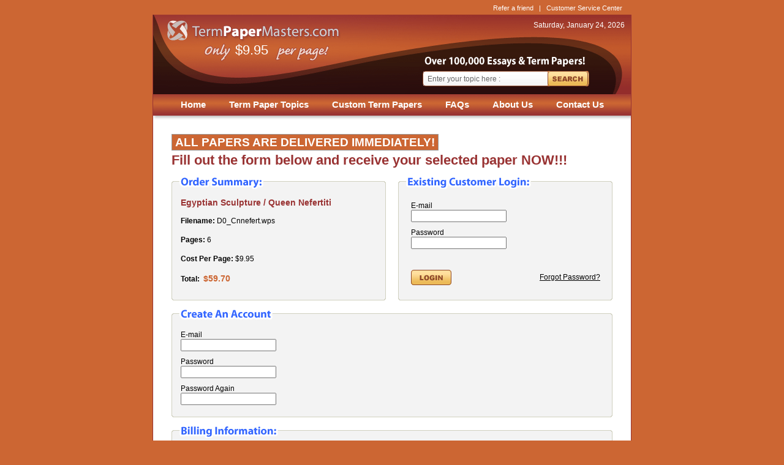

--- FILE ---
content_type: text/html; charset=utf-8
request_url: https://www.termpapermasters.com/order/term-paper-on/Egyptian-Sculpture-Queen-Nefertiti-1315.aspx
body_size: 109772
content:

<!DOCTYPE html PUBLIC "-//W3C//DTD XHTML 1.0 Transitional//EN" "http://www.w3.org/TR/xhtml1/DTD/xhtml1-transitional.dtd">
<html>
<head id="Head1"><title>
	Order a term paper on Egyptian Sculpture / Queen Nefertiti
</title><meta name="keywords" content="Order a term paper on Egyptian Sculpture / Queen Nefertiti" /><meta name="description" content="Order a term paper on Egyptian Sculpture / Queen Nefertiti" /><meta name="robots" content="index,follow" /><meta name="author" content="Term Paper Masters" /><meta http-equiv="Content-Language" content="en-us" /><meta http-equiv="Content-Type" content="text/html; charset=iso-8859-1" />
    <script type="text/javascript" src="/siteimages/js/mainFuncts.js"></script>
    <link href="/siteimages/css/styles.css" type="text/css" rel="stylesheet" />
    <script language="javascript">
        function showhelpcvv() {
            window.open("http://termpapermasters.com/cvvhelp.htm", "CVV", "height=500,width=600");
        }

        function AccShow(Western, MoneyOrder, PayPal, Who) {
            document.getElementById(Western).checked = false;
            document.getElementById(MoneyOrder).checked = false;
            document.getElementById(PayPal).checked = false;
            if (Who == "2") {
                document.getElementById(Western).checked = true;
            }
            if (Who == "3") {
                document.getElementById(MoneyOrder).checked = true;
            }
            if (Who == "4") {
                document.getElementById(PayPal).checked = true;
            }
        }
    </script>
</head>
<body onload="MM_preloadImages('/siteimages/images/nav/but1-on.gif','/siteimages/images/nav/but2-on.gif','/siteimages/images/nav/but3-on.gif','/siteimages/images/nav/but4-on.gif','/siteimages/images/nav/but5-on.gif','/siteimages/images/nav/but6-on.gif')">
    <div align="center">
        <script type="text/javascript">

            var controlID1 = 'chkAgree';
            function IsNotChecked1(obj, args) {
                var checkbox = document.getElementById(controlID1);
                args.IsValid = checkbox.checked;
            }
        </script>
        <form name="form1" method="post" action="/order-form.aspx?pid=1315" onsubmit="javascript:return WebForm_OnSubmit();" id="form1">
<div>
<input type="hidden" name="__EVENTTARGET" id="__EVENTTARGET" value="" />
<input type="hidden" name="__EVENTARGUMENT" id="__EVENTARGUMENT" value="" />
<input type="hidden" name="__VIEWSTATE" id="__VIEWSTATE" value="/[base64]" />
</div>

<script type="text/javascript">
//<![CDATA[
var theForm = document.forms['form1'];
if (!theForm) {
    theForm = document.form1;
}
function __doPostBack(eventTarget, eventArgument) {
    if (!theForm.onsubmit || (theForm.onsubmit() != false)) {
        theForm.__EVENTTARGET.value = eventTarget;
        theForm.__EVENTARGUMENT.value = eventArgument;
        theForm.submit();
    }
}
//]]>
</script>


<script src="/WebResource.axd?d=0fhvuYR8_oLqqCINOCJ1gIG1sq8uUhityDqIiXMkPIHXyIDeHXdziFo46HlIuPXCnjMCKtoo_XrZvt8gPIaUDLZ8__41&amp;t=638901627720898773" type="text/javascript"></script>


<script src="/ScriptResource.axd?d=76mbSDXhijBLAjqNkAiKoccJolvdh8gtcBtxjp88o079Uz_r76nM3hQuU5x7x0-LFZdz5CyBs9epYSI9rZwknXPRxvMZGIpJVy3F1cqUSOOgFMQU6OHU6jcM4x_dCmUhSbstDpy6-xVpdDK0uLgNwJNYTlY1&amp;t=ffffffffe6692900" type="text/javascript"></script>
<script src="/ScriptResource.axd?d=3-XzwvTG5hpFJkSmjOO6g_1HYqRsHmJRhBDfhSM-uksOI4JHaNdliRvNVTHRHNUBWG-UBxd_Te_OWwzxdrL2wdD99aEThAX3CiQY8aU1sXDrgYx485vmH3JRaDFEtpzvqMEOcUbSuur_u96VTBY2_AFRUSRnxwmK7oXe7iwXHNBppS0o0&amp;t=32e5dfca" type="text/javascript"></script>
<script type="text/javascript">
//<![CDATA[
if (typeof(Sys) === 'undefined') throw new Error('ASP.NET Ajax client-side framework failed to load.');
//]]>
</script>

<script src="/ScriptResource.axd?d=NbQxCMYWve3-RjtOJz45ir_Qq4gqBdj5U2AmZPc4AjDuSC4yAm-4cdAuyKyKU79yojU5oHpA3bx1MqmtADOHocrzi015A5wdmAUNbR4tOOmJYPXKcMQSCJ6A2d1XyW4cO78S0E7T0ZjfcDP6DU0bh8Z2Gum6y0DDLYZA-Vxoce-nfWdK-of9Emycke4clFL8NqjzaA2&amp;t=32e5dfca" type="text/javascript"></script>
<script src="/ScriptResource.axd?d=NSZhJ54Klj0nll5_L8OGPKGzxDq4czj8OCOL2iDj8Z-KOUXqmHKyl2-W08c5UKk3zUl54iOVP_YmAqJ236qz5wYzw7mWNJlmm6fbf-086IbqpHi-qS1nyabPyVCrUWYfO1antAzK0_a59Ckq2-jMGhM0BGA1&amp;t=ffffffff8b3ffb57" type="text/javascript"></script>
<script src="/ScriptResource.axd?d=r7MfQ5lh5f9BHrBFFQZGz5NcbxFdhtm-pPzYAbdgM8CgCUEJ2OZ0HatPw2c2oHBFsGmBnJjgVFjUJMJSVTSszBYHZBYUbRKbh-9P6WkTKuO1oIdVXIMQ3bgQzd_OXrbv3KmtHnbL6qYQNMDZ74rcNfcp7LQ1&amp;t=ffffffff8b3ffb57" type="text/javascript"></script>
<script src="/ScriptResource.axd?d=eghG1MMGagaub_BmUb_0ya6qk2HaLaC72OeEGb-jnAdyBukbE9qf9m34SX2yFJ4S54IpDuJ1_I5SLKh-_a4Xkk8GEs9Clxbo-aTouIBebkKi-SCUWuJBviCNh8QT8EsD88p3ArUDizd2vTODDIvpW5G8KYU1&amp;t=ffffffff8b3ffb57" type="text/javascript"></script>
<script src="/ScriptResource.axd?d=qo6MgvaeBzUvzOwytWcsvAChpJINMlql9gYALZeHM_KzlxSCfRfBmFEtSXRCz-vd4cVMfho00QXmNgPeBEVT8H1s7jiYTzaq1IcYm8HywNNwc19udnZC8w2-_nkGsbJ0CjaFNhzYZTx_UWm81tIeDTAfoYWdAeMaFxQ6i2RP0OFUvhFQ0&amp;t=ffffffff8b3ffb57" type="text/javascript"></script>
<script src="/ScriptResource.axd?d=hCI2KudBwAnLrDWJ9miWQsi8o7LFB10TvYi9cKAxtv_CXWpbsAWgGw_Zh6LAIKEM7m8wg5DbWxpuetcAJ40U75yohq6GXl_ZmvT2l0-bIRqVrv6snnxI_lMn5WpCB6r4H6FY9pdJxX9U3CgmPVn3NxEl6Gfp6hwJMxqcgDINtsouVP49DO2B03QPkS9TdD-7x2-7nQ2&amp;t=ffffffff8b3ffb57" type="text/javascript"></script>
<script src="/ScriptResource.axd?d=gCvCgOkuYeMP_weK-STAB360ERnx-qTZbhB2FtIG4jLeG6fzH5FVyEPbdUuY9tC78CZ-hjCc7w3943BN3U3hcUu7V3yZy0IX5jP7z85EuIDtAN-oK3_p7OdNclkHUgQ1M-BsZ9GTKEA5_qvooKdRdBQaUyY-3uIbxXJRr7vrUwymHD3m0&amp;t=ffffffff8b3ffb57" type="text/javascript"></script>
<script src="/ScriptResource.axd?d=bCc69RGf_Ze0WTL7P8pcbshDbpw38uNcas0QKNDjfKILDFDbU8yg_Q2rYSgu8Z4yyh5SUOMn7TC77djKDOblCzWCd0Ll_2U7g4s0-jMh5UCg84Wo0CJkM3l3eX6-9WJjmhrhbXOciUdilEzziMd0_CbU1pNzNvlnxTqSlnB5GnN5GQxI6fxEPiH5zG1bCSCF2HugBg2&amp;t=ffffffff8b3ffb57" type="text/javascript"></script>
<script src="/ScriptResource.axd?d=sgmpkoL45ZiWwDd3BiBq7Nm6nzHAmb9P4bNpdMgdUqgCk1YdWsMpTzk36hCxP6ToveIgnnagQ-MOlW47-fSrzQ7QJK6cN7vp_c5uLvQyCq7GiFhg6WXW-P8EOv0F0HqjOdmE68HjH10j0Jj3DGwIrTIs-hs5j7lQmldBu0aAEOhMlX5U0&amp;t=ffffffff8b3ffb57" type="text/javascript"></script>
<script src="/ScriptResource.axd?d=KiViib0eA5YEbV932_FlBb7F5TnsgAfb_jFV7pwmBlWqZUo1B6M88Gjybv2tWr8F-vlObQWGkEliWvo50ObaU826rsqljYz8_OcDdi3-G5tdP5_pnFQ3pCkKBvXAtKvTPdr9BQqNFoWFQAt6ju3BnPscdzTaKyWhDAmexQNRJ7dbLjELhp7BjyiNB-Rk6i8ZLamZbw2&amp;t=ffffffff8b3ffb57" type="text/javascript"></script>
<script src="/ScriptResource.axd?d=roDktg728MNBEkwQXsxh8vH0YfmHcmEHH5vEKxuc9pJ1Q9rcnI6HhGPF3gKi5pwX-RG7p9_BAEIdSCRurYFTHjEMWgXh6CDrdSGDORIyU5gDhXNxq4XnsxjDvrl3GG3mUYuFoL55hb1-Xd65lw69r_1rOdPtm1gyc4-bcEFIU9BwEaba0&amp;t=ffffffff8b3ffb57" type="text/javascript"></script>
<script src="/ScriptResource.axd?d=UCj01g_d7L_SI5JIEZ9wfDo39SXKbnS-Ov3C4eYWDO3NPZhRP_sNObEeVHEYpixQsFc8m5Gis_5X9UmsDFhkdu0lg7rrY4r2h1rRXmPIgSPLia2te9IkOnDfRv-1pWn7YlRO5_DenOuEYePNnj4dyMr8mLT-XBbxy2LHbNXXO4-diOei0&amp;t=ffffffff8b3ffb57" type="text/javascript"></script>
<script src="/ScriptResource.axd?d=Rmc4AgIba8ZwKG6sc0NnP7dEb9OHlFGpuacXRqHX6lIrEykztRIXwd-CCyj-4Jf0DFGpsa3rzsKnSD2R1gMaQD8x_gllZGeo4PIQJayO_1IB5RfonAgRHp4DZfrzMK8wngMEBgSVNS_U5AseFxzgrsxGRK_vzr5Yy61qTk4uTcFPANRq0&amp;t=ffffffff8b3ffb57" type="text/javascript"></script>
<script type="text/javascript">
//<![CDATA[
function WebForm_OnSubmit() {
if (typeof(ValidatorOnSubmit) == "function" && ValidatorOnSubmit() == false) return false;
return true;
}
//]]>
</script>

<div>

	<input type="hidden" name="__VIEWSTATEGENERATOR" id="__VIEWSTATEGENERATOR" value="3DD3F1BE" />
	<input type="hidden" name="__EVENTVALIDATION" id="__EVENTVALIDATION" value="/wEdAEPZkAXhr72qNuphiwGmhpzO0BIcrpKbwnqCiqZk+ihy2HbNQknA/uSWvM1ZWMTcqJWbMPVfFNt4QUTN9h2hMcpqkWMqlmuXNW5y7M7z8i32e3vW2IltgQovsnc2fNSggG8w8AXmJQnDjCke6Enj9KkqQfEvdmg4qCeoYVd05AEpCpvrK11iWalzCH3f7UOTfCiN/w4/fPYeutgWUoVScYoyVK7BrRAtEiqu9nGFEI+jB3Y2+Mc6SrnAqio3oCKbxYaHfHVsXo0Sfd5mPNs+QfVMTNr8+Dx/H+2fNfPhxgyex+tZBdiRon5d1qE03oo5TvOaj50dSVxh1rHEj9T9L1ldB0i9o+IqaVUSQrMBxyG9ZSua0IctGs1cKsogqo8Dj9jR7yNpcPpsZ7lZaUeut7iDwxzms0Q07G4CNarrnTsXeWDp4T9AoD+oaG6ZRTVQOBP2e/iiivKWE5jawZ/MjPgLi9J3/KOTCrfJHxebHk+zN+xsbjgI8PDyd5vDWNiS3yyR98aoIw6CKWVAgYQCfOsNbAkUyBqM8Z8d1vkqPUvbZ6fsR/Vp3NEeC6+7tVh/we7kIX+FNONjcUmq0uX5+Oc0PqOCXm4NFmoQSaNhySDSie5NAb2KwAntVGepSsxLHiK00PfCxPxUo6sLIuYZxVgjkUoaLO5j5AFRHxNXu+XV+2eYWqt3WqoN6csjrrYbZOCGISlL64S++/[base64]/zJU9wQFqNRXjkv+j5HdWFHpqfn+aAz3SqWXNcNBBVeVVwwiZuSOYKXqRNwM6DgSP/w9yP8+/9VQB8dGN3mYSpNqLtFWFKE3TgDy+i1JaY71/7YwtUsEfCyg111BgusRcX5OiuMOdOaH+OdL1r2dJ2jNgXJB2SD/yadf6ee19ryPPBc4o8hJn5U14uAFdOGiDVP44N8IvyR7SrkxoPQGZzi0pT2RYgxk8e2G2JZVpqcb7atlWh0Ym8QCvqVpC7DHsT8AWbcnmqAhc+AYAmBted3J86MPwuglhItl6DSL862q4ikr+R6NcyZ5ZqRiS/EiCTCdvFOmvNAvIORRLN6auaGQBDNzWhuGO5e/oH27wKactoLCi3Fox83yi8xl33FODGJR3s3eNY6K2ci391Bbnh/CkP5+5xvCjzYbc6G3DJm+Y1OMZOiQjTkH89klFN7ZVHKL1Z3rav1LCkFVmqKOgu/0AgWh77hIysXRXuE8mvtJjPfWeCXGY5hy+nIGo/3q4BDfSexMl4ncPWpUg04vJwe3U=" />
</div>
        <script type="text/javascript">
//<![CDATA[
Sys.WebForms.PageRequestManager._initialize('scrpMgr', 'form1', ['tupdate1',''], [], [], 90, '');
//]]>
</script>

        <table border="0" cellspacing="0" cellpadding="0">
            <tr>
                <td align="right" valign="top" class="topbarClass">
                    <!--Pre-Head -->
                    
     <script type="text/javascript">
    var GB_ROOT_DIR = "/greybox/";
</script>

<script type="text/javascript" src="/greybox/AJS.js"></script>
<script type="text/javascript" src="/greybox/AJS_fx.js"></script>
<script type="text/javascript" src="/greybox/gb_scripts.js"></script>
<link href="/greybox/gb_styles.css" rel="stylesheet" type="text/css" />
<a href="/emailtofriend.aspx" title="Refer a Friend" rel="gb_page_center[650, 350]" class="topbarlink">Refer a friend</a> &nbsp;&nbsp;|&nbsp;&nbsp; <a href="/customer_service.aspx" rel="nofollow" target="_blank" class="topbarlink">Customer Service Center</a>
                    <!--End Pre-Head -->
                </td>
            </tr>
            <tr>
                <td align="left" valign="top">
                    <!--Begin Main Wrap -->
                    <table border="0" cellspacing="0" cellpadding="0" id="MainWrap">
                        <tr>
                            <td align="center">
                                <div id="update1">
	
									 
</div>
                                        <!--Begin Main Content -->
                                        <table width="780" border="0" cellspacing="0" cellpadding="0">
                                            <tr>
                                                <td align="left" valign="top">
                                                    <!--Begin Header -->
                                                    
<table width="780" border="0" cellspacing="0" cellpadding="0" id="Header-Bg">
    <tr>
        <td align="left" valign="top"><img src="/siteimages/images/transparent.gif" width="127" height="45" /></td>
        <td align="left" valign="top"><img src="/siteimages/images/transparent.gif" width="68" height="20" /></td>
        <td align="left" valign="top"><img src="/siteimages/images/transparent.gif" width="250" height="20" /></td>
        <td colspan="2" align="right" valign="top">
            <table width="100%" border="0" cellspacing="0" cellpadding="10">
                <tr>
                    <td align="right" valign="top">
                        <span class="Color-White">
                            Saturday, January 24, 2026
                        </span>
                    </td>
                </tr>
            </table>
        </td>
    </tr>
    <tr>
        <td align="left" valign="top">
            <img src="/siteimages/images/transparent.gif" width="15" height="30" /></td>
        <td align="center" valign="top">
            <span class="style1"><span id="Topfront1_lblTopPagePrice">$9.95</span></span></td>
        <td align="left" valign="top">&nbsp;
            </td>
        <td align="left" valign="top">
            <img src="/siteimages/images/transparent.gif" width="265" height="20" /></td>
        <td align="left" valign="top">
            <img src="/siteimages/images/transparent.gif" width="70" height="20" /></td>
    </tr>
    <tr>
        <td align="left" valign="top">
            <img src="/siteimages/images/transparent.gif" width="15" height="17" /></td>
        <td align="left" valign="top">&nbsp;
            </td>
        <td align="left" valign="top">&nbsp;
            </td>
        <td align="left" valign="top">&nbsp;
            </td>
        <td align="left" valign="top">&nbsp;
            </td>
    </tr>
    <tr>
        <td align="left" valign="top">
            <img src="/siteimages/images/transparent.gif" width="15" height="38" /></td>
        <td align="left" valign="top">&nbsp;
            </td>
        <td align="left" valign="top">&nbsp;
            </td>
        <td align="left" valign="top" colspan="2">
            <p>
                <label>
                    <input name="Topfront1$txtTopKeyword" type="text" value="Enter your topic here :" id="Topfront1_txtTopKeyword" class="text alt" onfocus="if(this.value == &#39;Enter your topic here :&#39;) this.value=&#39;&#39;;" onblur="if(!this.value) this.value=&#39;Enter your topic here :&#39;;" onkeypress="return clickDefaButton(event,&#39;Topfront1_imgSearch&#39;)" style="width:190px;" /></label>
                <input type="image" name="Topfront1$imgSearch" id="Topfront1_imgSearch" src="/siteimages/images/buttons/btn-search.gif" style="border-width:0px;" />
            </p>
        </td>
    </tr>
    <tr>
    <td colspan="5" align="left" valign="top">
<!--Nav Bar -->
    <div id="MainNav">
<ul>
<li><a href="/default.aspx" title="Term Paper Masters Homepage">Home</a></li>
<li><a href="/essay-topics.aspx" title="our extensive database of term paper topics">Term Paper Topics</a></li>
<li><a href="/custom-essays.aspx" title="custom term paper writing">Custom Term Papers</a></li>
<li><a href="/faq.aspx" title="frequently asked questions">FAQs</a></li>
<li><a href="/aboutus.aspx" title="about Term Paper Masters">About Us</a></li>
<li><a href="/contactus.aspx" title="contacting us">Contact Us</a></li>
</ul>
</div>
</td>
    </tr>
    <tr>
        <td colspan="5" align="left" valign="top">
            <img src="/siteimages/images/head/hd-bot.gif" width="780" height="13" /></td>
    </tr>
</table>

                                                    <!--End Header -->
                                                </td>
                                            </tr>
                                            <tr>
                                                <td align="left" valign="top" bgcolor="#FFFFFF">
                                                    <table width="780" border="0" cellspacing="0" cellpadding="0">
                                                        <tr>
                                                            <td rowspan="3">
                                                                <img src="/siteimages/images/transparent.gif" width="30" height="15" />
                                                            </td>
                                                            <td align="left" valign="top">
                                                                <img src="/siteimages/images/transparent.gif" width="15" height="20" />
                                                            </td>
                                                            <td rowspan="3">
                                                                <img src="/siteimages/images/transparent.gif" width="30" height="15" />
                                                            </td>
                                                        </tr>
                                                        <tr>
                                                            <td align="left" valign="top">
                                                                <table width="720" border="0" cellspacing="0" cellpadding="0">
                                                                    <tr>
                                                                        <td align="left" valign="top">
                                                                            <span class="All-Papers-Delivered">ALL PAPERS ARE DELIVERED IMMEDIATELY!</span>
                                                                        </td>
                                                                    </tr>
                                                                    <tr>
                                                                        <td align="left" valign="top">
                                                                            <img src="/siteimages/images/transparent.gif" width="10" height="5" />
                                                                        </td>
                                                                    </tr>
                                                                    <tr>
                                                                        <td align="left" valign="top">
                                                                            <h1>
                                                                                Fill out the form below and receive your selected paper NOW!!!
                                                                            </h1>
                                                                        </td>
                                                                    </tr>
                                                                    <tr>
                                                                        <td align="left" valign="top">
                                                                            &nbsp;
                                                                        </td>
                                                                    </tr>
                                                                    <tr>
                                                                        <td align="left" valign="bottom">
                                                                            <img src="/siteimages/images/forms/top-paper-info-cust-login.gif" width="720" height="20" />
                                                                        </td>
                                                                    </tr>
                                                                    <tr>
                                                                        <td align="left" valign="top" class="Form-Checkout-Bg-2-col">
                                                                            <table width="100%" border="0" cellspacing="0" cellpadding="5">
                                                                                <tr>
                                                                                    <td width="47%" align="left" valign="top">
                                                                                        <h4>
                                                                                            <a id="hlPaperName" href="https://www.termpapermasters.com/term-paper-on/Egyptian-Sculpture-Queen-Nefertiti-31315.aspx">Egyptian Sculpture / Queen Nefertiti</a></h4>
                                                                                    </td>
                                                                                    <td align="left" valign="top" width="6%">
                                                                                        &nbsp;
                                                                                    </td>
                                                                                    <td width="47%" rowspan="5" align="center" valign="top">
                                                                                        <table border="0" cellspacing="0" cellpadding="5" width="100%">
                                                                                            
                                                                                            
                                                                                            
                                                                                                <tr>
                                                                                                    <td align="left" valign="middle" width="50%">
                                                                                                        E-mail<br />
                                                                                                        <input name="txtLUsername" type="text" id="txtLUsername" /><span id="rfvLUsername" style="color:Red;display:none;">*</span>
                                                                                                    </td>
                                                                                                    <td width="50%" align="left" rowspan="3" valign="top">
                                                                                                        <input type="hidden" name="CPEForgot_ClientState" id="CPEForgot_ClientState" /><div id="pnlForgot" style="border-width:0px;overflow:auto;">
	
                                                                                                            <div style="height: 100px; width: 170px;">
                                                                                                                Enter E-mail to get Password:<br />
                                                                                                                <input name="txtForgotEmail" type="text" id="txtForgotEmail" onkeypress="return clickDefaButton(event,&#39;btnForgotPass&#39;)" /><br />
                                                                                                                <span id="valEmail" style="color:Red;display:none;">Please Enter Email</span>&nbsp;
                                                                                                                <span id="valEmailVal" style="color:Red;display:none;">Please enter Valid Email</span>
                                                                                                                <br />
                                                                                                                <input type="submit" name="btnForgotPass" value="Get Password" onclick="javascript:WebForm_DoPostBackWithOptions(new WebForm_PostBackOptions(&quot;btnForgotPass&quot;, &quot;&quot;, true, &quot;Forgot&quot;, &quot;&quot;, false, false))" id="btnForgotPass" /><br />
                                                                                                                
                                                                                                            </div>
                                                                                                        
</div>
                                                                                                    </td>
                                                                                                </tr>
                                                                                                <tr>
                                                                                                    <td align="left" valign="middle">
                                                                                                        Password<br />
                                                                                                        <input name="txtLPassword" type="password" id="txtLPassword" onkeypress="return clickDefaButton(event,&#39;imgLogin&#39;)" /><span id="rfvLPassword" style="color:Red;display:none;">*</span>
                                                                                                    </td>
                                                                                                </tr>
                                                                                                <tr>
                                                                                                    <td align="left" valign="middle">
                                                                                                        <br />
                                                                                                    </td>
                                                                                                </tr>
                                                                                                <tr>
                                                                                                    <td align="left" valign="middle" colspan="2">
                                                                                                        <table width="100%" border="0" cellspacing="0" cellpadding="0">
                                                                                                            <tr>
                                                                                                                <td align="left" valign="middle">
                                                                                                                    <div id="vsLogin" style="color:Red;display:none;">

</div><input type="image" name="imgLogin" id="imgLogin" src="/siteimages/images/buttons/btn-login.gif" onclick="javascript:WebForm_DoPostBackWithOptions(new WebForm_PostBackOptions(&quot;imgLogin&quot;, &quot;&quot;, true, &quot;Login&quot;, &quot;&quot;, false, false))" style="border-width:0px;" />
                                                                                                                </td>
                                                                                                                <td align="right" valign="middle">
                                                                                                                    <a id="hlForgotPassword" class="underline">Forgot Password?</a>
                                                                                                                </td>
                                                                                                            </tr>
                                                                                                        </table>
                                                                                                    </td>
                                                                                                </tr>
                                                                                            
                                                                                        </table>
                                                                                    </td>
                                                                                </tr>
                                                                                <tr>
                                                                                    <td align="left" valign="top" width="47%">
                                                                                        <strong>Filename:</strong>&nbsp;<span id="lblFilename">D0_Cnnefert.wps</span>
                                                                                    </td>
                                                                                    <td align="left" valign="top" width="6%">
                                                                                        &nbsp;
                                                                                    </td>
                                                                                </tr>
                                                                                <tr>
                                                                                    <td align="left" valign="top" width="47%">
                                                                                        <strong>Pages:</strong>&nbsp;<span id="lblPages">6</span>
                                                                                    </td>
                                                                                    <td align="left" valign="top" width="6%">
                                                                                        &nbsp;
                                                                                    </td>
                                                                                </tr>
                                                                                <tr>
                                                                                    <td align="left" valign="top">
                                                                                        <strong>Cost Per Page:</strong>&nbsp;<span id="lblPricePerPage">$9.95</span>
                                                                                    </td>
                                                                                    <td align="left" valign="top">
                                                                                        &nbsp;
                                                                                    </td>
                                                                                </tr>
                                                                                <tr>
                                                                                    <td width="47%" align="left" valign="top">
                                                                                        <strong>Total:&nbsp;</strong>
                                                                                        <span id="lblTotal" class="Text14-Org-Bold">$59.70</span>
                                                                                        <input type="hidden" name="hdPaperId" id="hdPaperId" value="1315" />
                                                                                    </td>
                                                                                    <td width="6%" align="left" valign="top">
                                                                                        &nbsp;
                                                                                    </td>
                                                                                </tr>
                                                                            </table>
                                                                        </td>
                                                                    </tr>
                                                                    
                                                                    <tr>
                                                                        <td align="left" valign="top">
                                                                            <img src="/siteimages/images/forms/set-bottom-2-col.gif" width="720" height="15" />
                                                                        </td>
                                                                    </tr>
                                                                    <tr>
                                                                        <td align="left" valign="top">
                                                                            &nbsp;
                                                                        </td>
                                                                    </tr>
                                                                    <tr>
                                                                        <td align="left" valign="top">
                                                                            <table width="720" border="0" cellspacing="0" cellpadding="0">
                                                                                
                                                                                    <tr>
                                                                                        <td align="left" valign="top">
                                                                                            <img src="/siteimages/images/forms/top-create-account.gif" width="720" height="20" />
                                                                                        </td>
                                                                                    </tr>
                                                                                    <tr>
                                                                                        <td align="left" valign="top" class="Form-Checkout-Bg">
                                                                                            <table width="100%" border="0" cellspacing="0" cellpadding="5">
                                                                                                <tr>
                                                                                                    <td>
                                                                                                        E-mail&nbsp;<br />
                                                                                                        <input name="txtUsername" type="text" id="txtUsername" /><span id="RequiredFieldValidator9" title="E-mail is Required" class="Validation-Errors" style="color:WhiteSmoke;display:none;">E-mail is Required</span><span id="RegularExpressionValidator11" class="Validation-Errors" style="color:WhiteSmoke;display:none;">E-mail is Invalie</span>
                                                                                                    </td>
                                                                                                </tr>
                                                                                                <tr>
                                                                                                    <td>
                                                                                                        Password&nbsp;&nbsp;&nbsp;<font color="#3366FF"><!-- (Password must contain Alphabet,Number
                                                                                                                and Special Character) --></font><br />
                                                                                                        <input name="txtPassword" type="password" id="txtPassword" /><span id="RequiredFieldValidator1" title="Password is Required" class="Validation-Errors" style="color:WhiteSmoke;display:none;">Password is Required</span>
                                                                                                    </td>
                                                                                                </tr>
                                                                                                <tr>
                                                                                                    <td>
                                                                                                        Password Again<br />
                                                                                                        <input name="txtPassAgain" type="password" id="txtPassAgain" /><span id="RequiredFieldValidator2" title="Password Again is Required" class="Validation-Errors" style="color:WhiteSmoke;display:none;">Password Again is Required</span><span id="CompareValidator1" title="Passwords MUST Match" class="Validation-Errors" style="color:WhiteSmoke;display:none;">Passwords MUST Match</span>
                                                                                                    </td>
                                                                                                </tr>
                                                                                            </table>
                                                                                        </td>
                                                                                    </tr>
                                                                                    <tr>
                                                                                        <td align="left" valign="top">
                                                                                            <img src="/siteimages/images/forms/set-bottom.gif" width="720" height="15" />
                                                                                        </td>
                                                                                    </tr>
                                                                                
                                                                                <tr>
                                                                                    <td align="left" valign="top">
                                                                                        &nbsp;
                                                                                    </td>
                                                                                </tr>
                                                                                <tr>
                                                                                    <td align="left" valign="top">
                                                                                        <img src="/siteimages/images/forms/top-billing-information.gif" width="720" height="20" />
                                                                                    </td>
                                                                                </tr>
                                                                                <tr>
                                                                                    <td align="left" valign="top" class="Form-Checkout-Bg">
                                                                                        <table width="100%" border="0" cellspacing="0" cellpadding="5">
                                                                                            <tr>
                                                                                                <td>
                                                                                                    First Name<br />
                                                                                                    <input name="txtFirstName" type="text" id="txtFirstName" />
                                                                                                    <span id="RequiredFieldValidator7" title="Fist Name is Required" class="Validation-Errors" style="color:WhiteSmoke;display:none;">Fist Name is Required</span>
                                                                                                </td>
                                                                                            </tr>
                                                                                            <tr>
                                                                                                <td>
                                                                                                    Last Name<br />
                                                                                                    <input name="txtLastName" type="text" id="txtLastName" />
                                                                                                    <span id="RequiredFieldValidator8" title="Last Name is Required" class="Validation-Errors" style="color:WhiteSmoke;display:none;">Last Name is Required</span>
                                                                                                </td>
                                                                                            </tr>
                                                                                            <tr>
                                                                                                <td>
                                                                                                    Address<br />
                                                                                                    <input name="txtAddress" type="text" id="txtAddress" />
                                                                                                    <span id="RequiredFieldValidator11" title="Address is Required" class="Validation-Errors" style="color:WhiteSmoke;display:none;">Address is Required</span>
                                                                                                </td>
                                                                                            </tr>
                                                                                            <tr>
                                                                                                <td>
                                                                                                    <input name="txtAddress2" type="text" id="txtAddress2" />
                                                                                                </td>
                                                                                            </tr>
                                                                                            <tr>
                                                                                                <td>
                                                                                                    City<br />
                                                                                                    <input name="txtCity" type="text" id="txtCity" />
                                                                                                    <span id="RequiredFieldValidator12" title="City is Required" class="Validation-Errors" style="color:WhiteSmoke;display:none;">City is Required</span>
                                                                                                </td>
                                                                                            </tr>
                                                                                            <tr>
                                                                                                <td>
                                                                                                    State/Province<br />
                                                                                                    <input name="txtState" type="text" id="txtState" />
                                                                                                    <span id="RequiredFieldValidator13" title="State / Province is Required" class="Validation-Errors" style="color:White;display:none;">State / Province is Required</span>
                                                                                                </td>
                                                                                            </tr>
                                                                                            <tr>
                                                                                                <td>
                                                                                                    Zip/Postal Code<br />
                                                                                                    <input name="txtZip" type="text" id="txtZip" />
                                                                                                    <span id="RequiredFieldValidator14" title="Zip / Postal Code is Required" class="Validation-Errors" style="color:WhiteSmoke;display:none;">Zip / Postal Code is Required</span>&nbsp;<span id="RegularExpressionValidator5" title="Zip / Postal Code is Invalid" class="Validation-Errors" style="color:WhiteSmoke;display:none;">Zip / Postal Code is Invalid</span>
                                                                                                </td>
                                                                                            </tr>
                                                                                            <tr>
                                                                                                <td>
                                                                                                    Country<br />
                                                                                                    <input name="txtCountry" type="text" value="US" id="txtCountry" />
                                                                                                    <span id="RequiredFieldValidator15" title="Country is Required" class="Validation-Errors" style="color:WhiteSmoke;display:none;">Country is Required</span>
                                                                                                </td>
                                                                                            </tr>
                                                                                            <tr>
                                                                                                <td>
                                                                                                    Area Code &amp; Telephone No.<br />
                                                                                                    <input name="txtTelephone1" type="text" id="txtTelephone1" />
                                                                                                    <span id="RequiredFieldValidator16" title="Area Code &amp; Telephone No. are Required" class="Validation-Errors" style="color:WhiteSmoke;display:none;">Area Code & Telephone No. are Required</span>&nbsp;
                                                                                                    <span id="RegularExpressionValidator1" title="Invalid Telephone No." class="Validation-Errors" style="color:WhiteSmoke;display:none;">Invalid Telephone No.</span>
                                                                                                </td>
                                                                                            </tr>
                                                                                            <tr>
                                                                                                <td>
                                                                                                    Discount Promo Code<br />
                                                                                                    <input name="txtPromoCode" type="text" id="txtPromoCode" />
                                                                                                    
                                                                                                </td>
                                                                                            </tr>
                                                                                        </table>
                                                                                    </td>
                                                                                </tr>
                                                                                <tr>
                                                                                    <td align="left" valign="top">
                                                                                        <img src="/siteimages/images/forms/set-bottom.gif" width="720" height="15" />
                                                                                    </td>
                                                                                </tr>
                                                                                <tr>
                                                                                    <td align="left" valign="top">
                                                                                        &nbsp;
                                                                                    </td>
                                                                                </tr>
                                                                                <tr>
                                                                                    <td align="left" valign="top">
                                                                                        <img src="/siteimages/images/forms/top-prefer-to-pay.gif" width="720" height="20" />
                                                                                    </td>
                                                                                </tr>
                                                                                <tr>
                                                                                    <td align="left" valign="top" class="Form-Checkout-Bg">
                                                                                        <div id="AcPayment">
	<input type="hidden" name="AcPayment_AccordionExtender_ClientState" id="AcPayment_AccordionExtender_ClientState" value="-1" /><div class="p7AB p7ABtrig">
		
                                                                                                        <h3>
                                                                                                            <a href="javascript:AccShow('ctl08_chkWestern','ctl10_chkMoneyOrder','ctl12_chkPayPal',1);"
                                                                                                                id="p7ABt1_1">Option A&nbsp;&nbsp;&nbsp;-&gt;&nbsp;&nbsp;&nbsp;Credit Card</a></h3>
                                                                                                    
	</div><div class="p7ABcontent" style="display:none;">
		
                                                                                                        <table width="100%" border="0" cellspacing="0" cellpadding="5">
                                                                                                            <tr>
                                                                                                                <td width="50%">
                                                                                                                    Card Type<br />
                                                                                                                    <span class="of-inprow-right">
                                                                                                                        <select name="ctl06$drpCardType" id="ctl06_drpCardType">
			<option value="VISA">VISA</option>
			<option value="Mastercard">Mastercard</option>
			<option value="American Express">American Express</option>
			<option value="Discover">Discover</option>

		</select>
                                                                                                                    </span>
                                                                                                                </td>
                                                                                                                <td width="50%" rowspan="5" align="center" valign="top">
                                                                                                                    <table width="100%" border="0" cellspacing="0" cellpadding="5">
                                                                                                                        <tr>
                                                                                                                            <td align="center" valign="top">
                                                                                                                                <img src="/siteimages/images/icons/icon-secure.gif" width="12" height="15" />
                                                                                                                            </td>
                                                                                                                        </tr>
                                                                                                                        <tr>
                                                                                                                            <td align="center" valign="top">
                                                                                                                                <span class="Text14-Red-Bold">This Page Is Secure.</span>
                                                                                                                            </td>
                                                                                                                        </tr>
                                                                                                                        <tr>
                                                                                                                            <td align="left" valign="top">
                                                                                                                                You can submit your credit card information with confidence. When the form submits,
                                                                                                                                your payment information is encrypted and cannot be intercepted during processing.
                                                                                                                            </td>
                                                                                                                        </tr>
																														<tr>
                                                                                                                            <td align="center" valign="top">
                                                                                                                                <img src="/siteimages/images/cclogo.png" width="200px"/>                                                                                                                                
                                                                                                                            </td>
                                                                                                                        </tr>
                                                                                                                    </table>
                                                                                                                </td>
                                                                                                            </tr>
                                                                                                            <tr>
                                                                                                                <td width="50%">
                                                                                                                    Card Number&nbsp;<br />
                                                                                                                    <input name="ctl06$txtCardNumber" type="text" id="ctl06_txtCardNumber" style="width:200px;" /><br />
                                                                                                                </td>
                                                                                                            </tr>
                                                                                                            <tr>
                                                                                                                <td width="50%">
                                                                                                                    Expiration Date<br />
                                                                                                                    <span class="of-inprow-right">
                                                                                                                        <select name="ctl06$drpCardExpiryMonth" id="ctl06_drpCardExpiryMonth">
			<option selected="selected" value="01">01</option>
			<option value="02">02</option>
			<option value="03">03</option>
			<option value="04">04</option>
			<option value="05">05</option>
			<option value="06">06</option>
			<option value="07">07</option>
			<option value="08">08</option>
			<option value="09">09</option>
			<option value="10">10</option>
			<option value="11">11</option>
			<option value="12">12</option>

		</select>
                                                                                                                        <font class="of-inprow-right">
                                                                                                                            <select name="ctl06$drpCardExpiryYear" id="ctl06_drpCardExpiryYear">
			<option value="26">2026</option>
			<option value="27">2027</option>
			<option value="28">2028</option>
			<option value="29">2029</option>
			<option value="30">2030</option>
			<option value="31">2031</option>
			<option value="32">2032</option>
			<option value="33">2033</option>
			<option value="34">2034</option>
			<option value="35">2035</option>
			<option value="36">2036</option>
			<option value="37">2037</option>
			<option value="38">2038</option>
			<option value="39">2039</option>
			<option value="40">2040</option>
			<option value="41">2041</option>

		</select>
                                                                                                                        </font></span>
                                                                                                                </td>
                                                                                                            </tr>
                                                                                                            <tr>
                                                                                                                <td width="50%">
                                                                                                                    Card Code (CVV)&nbsp;&nbsp;<a href="Javascript:showhelpcvv()">Click Here For Help
                                                                                                                    </a>
                                                                                                                    <br />
                                                                                                                    <input name="ctl06$txtCardCVV" type="text" id="ctl06_txtCardCVV" style="width:50px;" />
                                                                                                                    
                                                                                                                </td>
                                                                                                            </tr>
                                                                                                            <tr>
                                                                                                                <td>
                                                                                                                    Credit Card Holder's Name<br />
                                                                                                                    <input name="ctl06$txtCardHolderName" type="text" id="ctl06_txtCardHolderName" style="width:200px;" /><br />
                                                                                                                    
                                                                                                                </td>
                                                                                                            </tr>
                                                                                                            <tr>
                                                                                                                <td>
                                                                                                                    Bank Issuing Card<br />
                                                                                                                    <input name="ctl06$txtCardBank" type="text" id="ctl06_txtCardBank" style="width:200px;" />
                                                                                                                </td>
                                                                                                            </tr>
                                                                                                            <!-- <tr>
                                                                                                                    <td>
                                                                                                                        DOB or 4 digits of SS#<br />
                                                                                                                        <input name="ctl06$txtDOB" type="text" id="ctl06_txtDOB" /></td>
                                                                                                                </tr> -->
                                                                                                        </table>
                                                                                                    
	</div><div class="p7AB p7ABtrig">
		
                                                                                                        <h3>
                                                                                                            <a href="javascript:AccShow('ctl08_chkWestern','ctl10_chkMoneyOrder','ctl12_chkPayPal',2);"
                                                                                                                id="p7ABt1_2">Option B&nbsp;&nbsp;&nbsp;-&gt;&nbsp;&nbsp;&nbsp;Western Union's Quick
                                                                                                                Collect </a>
                                                                                                        </h3>
                                                                                                    
	</div><div class="p7ABcontent" style="display:none;">
		
                                                                                                        <p>
                                                                                                            <span class="Text14-Red-Bold">IMPORTANT:</span><br />
                                                                                                            <input id="ctl08_chkWestern" type="checkbox" name="ctl08$chkWestern" />
                                                                                                            This box must be checked if you are paying by Western Union's Quick Collect</p>
                                                                                                        <p>
                                                                                                            Customers from all over the world can use Western Union's QUICK COLLECT service
                                                                                                            to make a cash payment right from their own neighborhood! QUICK COLLECT is an easy,
                                                                                                            convenient way to pay for your model paper at a store near you. The largest company
                                                                                                            in its industry, Western Union has serviced cash payments for thousands of well-known
                                                                                                            corporations for more than one hundred years. As registered QUICK COLLECT merchants,
                                                                                                            United Publishers, Inc. is proud to be the ONLY paper assistance service authorized
                                                                                                            to accept direct Western Union QUICK COLLECT payments from anywhere in the world!
                                                                                                            Right from your own neighborhood store, you can send us a cash payment and get an
                                                                                                            instant receipt for it!
                                                                                                        </p>
                                                                                                        <p>
                                                                                                            There are Western Union locations in just about every neighborhood. To find a location
                                                                                                            near you, just call Western Union at 1-800-325-6000 and give their operator your
                                                                                                            postal (zip) code. When you arrive at your local Western Union location, let the
                                                                                                            clerk know that you'd like to make a QUICK COLLECT payment to one of their registered
                                                                                                            companies. They will then give you a form to fill out with a BLUE border.
                                                                                                        </p>
                                                                                                        <p>
                                                                                                            <strong>Please be sure that this is a BLUE & WHITE FORM.</strong>
                                                                                                            <br />
                                                                                                            To identify our company, please write "UnitedPublishers" where the form asks you
                                                                                                            for our Code City. Our State is NJ.</p>
                                                                                                        <p>
                                                                                                            <strong>Code City = UnitedPublishers all one word.<br />
                                                                                                                State = NJ</strong>
                                                                                                            <br />
                                                                                                            When asked for your account number, please use either the 6 digit order ID number
                                                                                                            provided by us when you placed the order or your last name followed by the number
                                                                                                            [12].</p>
                                                                                                        <p>
                                                                                                            <strong>Example: Smith12</strong>
                                                                                                            <br />
                                                                                                            As soon as your transaction is complete, call us at 1-609-518-7544 with your 10
                                                                                                            digit Money Transfer Control Number aka MTCN. If you prefer, you can also email
                                                                                                            us your name, Order ID Number account, the email address used on the order form
                                                                                                            and of course your 10 digit Money Transfer Control Number, as well as the US dollar
                                                                                                            amount that you have sent by emailing us at: support@termpapermasters.com. Please
                                                                                                            note: Outside of the United States & Canada, Western Union Quick Collect is referred
                                                                                                            to as "Quick Pay" not "Quick Collect".
                                                                                                        </p>
                                                                                                    
	</div><div class="p7AB p7ABtrig">
		
                                                                                                        <h3>
                                                                                                            <a href="javascript:AccShow('ctl08_chkWestern','ctl10_chkMoneyOrder','ctl12_chkPayPal',3);"
                                                                                                                id="p7ABt1_3">Option C&nbsp;&nbsp;&nbsp;-&gt;&nbsp;&nbsp;&nbsp;Money Order</a></h3>
                                                                                                    
	</div><div class="p7ABcontent" style="display:none;">
		
                                                                                                        <p>
                                                                                                            <span class="Text14-Red-Bold">IMPORTANT:</span><br />
                                                                                                            <input id="ctl10_chkMoneyOrder" type="checkbox" name="ctl10$chkMoneyOrder" />
                                                                                                            This box must be checked if you are paying by Money Order</p>
                                                                                                        <p>
                                                                                                            United Publishers, Inc. is one of the ONLY paper assistance companies that accepts
                                                                                                            money orders! If you choose this method, please print out our order form and send
                                                                                                            it along with your payment to our corporate address:
                                                                                                        </p>
                                                                                                        <blockquote>
                                                                                                            United Publishers, Inc.<br />
                                                                                                            38 Parry Drive<br />
                                                                                                            Hainesport, NJ 08036<br />
                                                                                                        </blockquote>
                                                                                                        <p>
                                                                                                            All papers are sent within just a few hours after we have received your money order.
                                                                                                            As many of our customers choose to do, you may overnight your payment to us using
                                                                                                            any courier service you prefer. It is recommended that you use a courier service
                                                                                                            that will provide you with a receipt so that you can track the status of your payment.</p>
                                                                                                    
	</div><div class="p7AB p7ABtrig">
		
                                                                                                        <h3>
                                                                                                            <a href="javascript:AccShow('ctl08_chkWestern','ctl10_chkMoneyOrder','ctl12_chkPayPal',4);"
                                                                                                                id="A1">Option D&nbsp;&nbsp;&nbsp;-&gt;&nbsp;&nbsp;&nbsp; PayPal</a></h3>
                                                                                                    
	</div><div class="p7ABcontent" style="display:none;">
		
                                                                                                        <p>
                                                                                                            <span class="Text14-Red-Bold">IMPORTANT:</span><br />
                                                                                                            <input id="ctl12_chkPayPal" type="checkbox" name="ctl12$chkPayPal" />
                                                                                                            This box must be checked if you are paying by Paypal&nbsp;&nbsp;&nbsp;<img src="/siteimages/images/paypal.png" width="120"/></p>
                                                                                                    
	</div>
</div>
                                                                                    </td>
                                                                                </tr>
                                                                                <tr>
                                                                                    <td align="left" valign="top">
                                                                                        <img src="/siteimages/images/forms/set-bottom.gif" width="720" height="15" />
                                                                                    </td>
                                                                                </tr>
                                                                                <tr>
                                                                                    <td align="center" valign="top">
                                                                                        <img src="/siteimages/images/transparent.gif" alt="" width="10" height="25" />
                                                                                        
                                                                                    </td>
                                                                                </tr>
                                                                                <tr>
                                                                                    <td align="center" valign="top">
                                                                                        <strong>I authorize United Publishers, Inc. d.b.a. TermPaperMasters.com to charge my
                                                                                            credit card
                                                                                            <br />
                                                                                            for
                                                                                            <span id="lblBotPages">6</span>
                                                                                            pages on "<span id="lblBotTitle">Egyptian Sculpture / Queen Nefertiti</span>".</strong>
                                                                                    </td>
                                                                                </tr>
                                                                                <tr>
                                                                                    <td align="left" valign="top">
                                                                                        &nbsp;
                                                                                    </td>
                                                                                </tr>
                                                                                <tr>
                                                                                    <td align="center" valign="top">
                                                                                        <input id="chkAgree" type="checkbox" name="chkAgree" />
                                                                                        &nbsp;I have read the <a href="#">TermPaperMaster.com Purchase Agreement</a>.
                                                                                    </td>
                                                                                </tr>
                                                                                <tr>
                                                                                    <td align="center" valign="top">
                                                                                        <span id="CustomValidator1" class="Validation-Errors" style="color:WhiteSmoke;display:none;">Please Check the Terms and Condition Checkbox</span><div id="ValidationSummary2" style="color:Red;display:none;">

</div>
                                                                                    </td>
                                                                                </tr>
                                                                                <tr>
                                                                                    <td align="center" valign="top">
                                                                                        &nbsp;<img src="/siteimages/images/transparent.gif" width="10" height="25" />&nbsp;
                                                                                    </td>
                                                                                </tr>
                                                                                <tr>
                                                                                    <td height="30" align="center" valign="top">
                                                                                        <input type="image" name="imgPlaceOrder" id="imgPlaceOrder" src="/siteimages/images/buttons/btn-i-agree.gif" onclick="javascript:WebForm_DoPostBackWithOptions(new WebForm_PostBackOptions(&quot;imgPlaceOrder&quot;, &quot;&quot;, true, &quot;MainValid&quot;, &quot;&quot;, false, false))" style="border-width:0px;" />
                                                                                    </td>
                                                                                </tr>
                                                                                <tr>
                                                                                    <td align="center" valign="top">
                                                                                        &nbsp;
                                                                                    </td>
                                                                                </tr>
                                                                                <tr>
                                                                                    <td height="30" align="center" valign="top">
                                                                                        <input type="image" name="imgCancelOrder" id="imgCancelOrder" src="/siteimages/images/buttons/btn-i-do-not-agree.gif" style="border-width:0px;" />
                                                                                    </td>
                                                                                </tr>
                                                                            </table>
                                                                        </td>
                                                                    </tr>
                                                                    <tr>
                                                                        <td align="left" valign="top">
                                                                            <img src="/siteimages/images/transparent.gif" width="15" height="35" />
                                                                        </td>
                                                                    </tr>
                                                                </table>
                                                            </td>
                                                        </tr>
                                                        <tr>
                                                            <td>
                                                                <img src="/siteimages/images/transparent.gif" width="720" height="15" />
                                                            </td>
                                                        </tr>
                                                    </table>
                                                </td>
                                            </tr>
                                        </table>
                                        <!--End Main Content -->
                                   
                                <div id="pnlProgress" style="display: none;">
	
                                    <img alt="" src="/siteimages/images/Loading.gif" />
                                
</div>
                                
                                <script type="text/javascript">

                                    Sys.Net.WebRequestManager.add_invokingRequest(onInvoke);
                                    Sys.Net.WebRequestManager.add_completedRequest(onComplete);

                                    function onInvoke(sender, args) {
                                        $find('mpeProgress').show();
                                    }

                                    function onComplete(sender, args) {
                                        $find('mpeProgress').hide();
                                    }


                                    function pageUnload() {
                                        Sys.Net.WebRequestManager.remove_invokingRequest(onInvoke);
                                        Sys.Net.WebRequestManager.remove_completedRequest(onComplete);
                                    }
                                </script>
                            </td>
                        </tr>
                    </table>
                    <!--End Main Wrap -->
                </td>
            </tr>
            <tr>
                <td align="center" valign="top">
                    <!--Footer -->
                    <div id="FooterWrap">
                        
<table width="784" border="0" cellspacing="0" cellpadding="0">
    <tr>
        <td height="36" align="center" valign="middle">
            <div class="copylinkClass">
                <a href="/default.aspx" class="copylink" title="Term Paper Masters homepage">Home</a>&nbsp;&nbsp;&nbsp;|&nbsp;&nbsp;&nbsp;<a
                        href="https://www.termpapermasters.com/custom-essays.aspx" class="copylink" title="let us create a new term paper for you">Custom Term Papers</a>&nbsp;&nbsp;&nbsp;|&nbsp;&nbsp;&nbsp;<a
                            href="/faq.aspx" class="copylink" title="Frequently Asked Questions">FAQ's</a>&nbsp;&nbsp;&nbsp;|&nbsp;&nbsp;&nbsp;<a
                                href="/aboutus.aspx" class="copylink" title="About Term Paper Masters">About Us</a>&nbsp;&nbsp;&nbsp;|&nbsp;&nbsp;&nbsp;<a
                                    href="/contactus.aspx" class="copylink" title="Contacting Term Paper Masters"">Contacting Us</a>&nbsp;&nbsp;&nbsp;|&nbsp;&nbsp;&nbsp;<a
                                        href="/essay-topics.aspx" class="copylink" title="unique term paper topics">Search and Download Over 100,000 Term
                                        Papers</a></div>
        </td>
    </tr>
    <tr>
        <td align="center" valign="top">
            <img src="/siteimages/images/transparent.gif" width="10" height="14" /></td>
    </tr>
    <tr>
        <td align="center" valign="top">
            Copyright &copy; 2026 Term Paper Masters.&nbsp; All rights reserved. <a title="SiteMap"
                href="#" class="Sitemap">SiteMap</a>.</td>
    </tr>
    <tr>
        <td align="center" valign="top">
            <img src="/siteimages/images/transparent.gif" width="10" height="10" /></td>
    </tr>
    <tr>
        <td align="center" valign="top" class="copyrightClass">
            All papers are sold as research to assist students in the preparation of their own
            paper. Term Paper Masters is not to be plagiarized.&nbsp;<br />
            Students who purchase our papers are REQUIRED to cite us as a source when writing
            their own paper.</td>
    </tr>
</table>
<script type="text/javascript">
var gaJsHost = (("https:" == document.location.protocol) ? "https://ssl." : "http://www.");
document.write(unescape("%3Cscript src='" + gaJsHost + "google-analytics.com/ga.js' type='text/javascript'%3E%3C/script%3E"));
</script>
<script type="text/javascript">
try {
var pageTracker = _gat._getTracker("UA-10667525-1");
pageTracker._trackPageview();
} catch(err) {}</script>

                    </div>
                    <!--End Footer -->
                </td>
            </tr>
        </table>
        
<script type="text/javascript">
//<![CDATA[
var Page_ValidationSummaries =  new Array(document.getElementById("vsLogin"), document.getElementById("ValidationSummary2"));
var Page_Validators =  new Array(document.getElementById("rfvLUsername"), document.getElementById("valEmail"), document.getElementById("valEmailVal"), document.getElementById("rfvLPassword"), document.getElementById("RequiredFieldValidator9"), document.getElementById("RegularExpressionValidator11"), document.getElementById("RequiredFieldValidator1"), document.getElementById("RequiredFieldValidator2"), document.getElementById("CompareValidator1"), document.getElementById("RequiredFieldValidator7"), document.getElementById("RequiredFieldValidator8"), document.getElementById("RequiredFieldValidator11"), document.getElementById("RequiredFieldValidator12"), document.getElementById("RequiredFieldValidator13"), document.getElementById("RequiredFieldValidator14"), document.getElementById("RegularExpressionValidator5"), document.getElementById("RequiredFieldValidator15"), document.getElementById("RequiredFieldValidator16"), document.getElementById("RegularExpressionValidator1"), document.getElementById("CustomValidator1"));
//]]>
</script>

<script type="text/javascript">
//<![CDATA[
var rfvLUsername = document.all ? document.all["rfvLUsername"] : document.getElementById("rfvLUsername");
rfvLUsername.controltovalidate = "txtLUsername";
rfvLUsername.errormessage = "E-mail can not be blank";
rfvLUsername.display = "Dynamic";
rfvLUsername.validationGroup = "Login";
rfvLUsername.evaluationfunction = "RequiredFieldValidatorEvaluateIsValid";
rfvLUsername.initialvalue = "";
var valEmail = document.all ? document.all["valEmail"] : document.getElementById("valEmail");
valEmail.controltovalidate = "txtForgotEmail";
valEmail.errormessage = "Please Enter Email";
valEmail.display = "Dynamic";
valEmail.validationGroup = "Forgot";
valEmail.evaluationfunction = "RequiredFieldValidatorEvaluateIsValid";
valEmail.initialvalue = "";
var valEmailVal = document.all ? document.all["valEmailVal"] : document.getElementById("valEmailVal");
valEmailVal.controltovalidate = "txtForgotEmail";
valEmailVal.errormessage = "Please enter Valid Email";
valEmailVal.display = "Dynamic";
valEmailVal.validationGroup = "Forgot";
valEmailVal.evaluationfunction = "RegularExpressionValidatorEvaluateIsValid";
valEmailVal.validationexpression = "\\w+([-+.]\\w+)*@\\w+([-.]\\w+)*\\.\\w+([-.]\\w+)*";
var rfvLPassword = document.all ? document.all["rfvLPassword"] : document.getElementById("rfvLPassword");
rfvLPassword.controltovalidate = "txtLPassword";
rfvLPassword.errormessage = "Password can not be blank";
rfvLPassword.display = "Dynamic";
rfvLPassword.validationGroup = "Login";
rfvLPassword.evaluationfunction = "RequiredFieldValidatorEvaluateIsValid";
rfvLPassword.initialvalue = "";
var vsLogin = document.all ? document.all["vsLogin"] : document.getElementById("vsLogin");
vsLogin.showmessagebox = "True";
vsLogin.showsummary = "False";
vsLogin.validationGroup = "Login";
var RequiredFieldValidator9 = document.all ? document.all["RequiredFieldValidator9"] : document.getElementById("RequiredFieldValidator9");
RequiredFieldValidator9.controltovalidate = "txtUsername";
RequiredFieldValidator9.errormessage = "E-mail is Required";
RequiredFieldValidator9.display = "Dynamic";
RequiredFieldValidator9.validationGroup = "MainValid";
RequiredFieldValidator9.evaluationfunction = "RequiredFieldValidatorEvaluateIsValid";
RequiredFieldValidator9.initialvalue = "";
var RegularExpressionValidator11 = document.all ? document.all["RegularExpressionValidator11"] : document.getElementById("RegularExpressionValidator11");
RegularExpressionValidator11.controltovalidate = "txtUsername";
RegularExpressionValidator11.errormessage = "E-mail is Invalie";
RegularExpressionValidator11.display = "Dynamic";
RegularExpressionValidator11.validationGroup = "MainValid";
RegularExpressionValidator11.evaluationfunction = "RegularExpressionValidatorEvaluateIsValid";
RegularExpressionValidator11.validationexpression = "\\w+([-+.\']\\w+)*@\\w+([-.]\\w+)*\\.\\w+([-.]\\w+)*";
var RequiredFieldValidator1 = document.all ? document.all["RequiredFieldValidator1"] : document.getElementById("RequiredFieldValidator1");
RequiredFieldValidator1.controltovalidate = "txtPassword";
RequiredFieldValidator1.errormessage = "Password is Required";
RequiredFieldValidator1.display = "Dynamic";
RequiredFieldValidator1.validationGroup = "MainValid";
RequiredFieldValidator1.evaluationfunction = "RequiredFieldValidatorEvaluateIsValid";
RequiredFieldValidator1.initialvalue = "";
var RequiredFieldValidator2 = document.all ? document.all["RequiredFieldValidator2"] : document.getElementById("RequiredFieldValidator2");
RequiredFieldValidator2.controltovalidate = "txtPassAgain";
RequiredFieldValidator2.errormessage = "Password Again is Required";
RequiredFieldValidator2.display = "Dynamic";
RequiredFieldValidator2.validationGroup = "MainValid";
RequiredFieldValidator2.evaluationfunction = "RequiredFieldValidatorEvaluateIsValid";
RequiredFieldValidator2.initialvalue = "";
var CompareValidator1 = document.all ? document.all["CompareValidator1"] : document.getElementById("CompareValidator1");
CompareValidator1.controltovalidate = "txtPassword";
CompareValidator1.errormessage = "Passwords MUST Match";
CompareValidator1.display = "Dynamic";
CompareValidator1.validationGroup = "MainValid";
CompareValidator1.evaluationfunction = "CompareValidatorEvaluateIsValid";
CompareValidator1.controltocompare = "txtPassAgain";
CompareValidator1.controlhookup = "txtPassAgain";
var RequiredFieldValidator7 = document.all ? document.all["RequiredFieldValidator7"] : document.getElementById("RequiredFieldValidator7");
RequiredFieldValidator7.controltovalidate = "txtFirstName";
RequiredFieldValidator7.errormessage = "Fist Name is Required";
RequiredFieldValidator7.display = "Dynamic";
RequiredFieldValidator7.validationGroup = "MainValid";
RequiredFieldValidator7.evaluationfunction = "RequiredFieldValidatorEvaluateIsValid";
RequiredFieldValidator7.initialvalue = "";
var RequiredFieldValidator8 = document.all ? document.all["RequiredFieldValidator8"] : document.getElementById("RequiredFieldValidator8");
RequiredFieldValidator8.controltovalidate = "txtLastName";
RequiredFieldValidator8.errormessage = "Last Name is Required";
RequiredFieldValidator8.display = "Dynamic";
RequiredFieldValidator8.validationGroup = "MainValid";
RequiredFieldValidator8.evaluationfunction = "RequiredFieldValidatorEvaluateIsValid";
RequiredFieldValidator8.initialvalue = "";
var RequiredFieldValidator11 = document.all ? document.all["RequiredFieldValidator11"] : document.getElementById("RequiredFieldValidator11");
RequiredFieldValidator11.controltovalidate = "txtAddress";
RequiredFieldValidator11.errormessage = "Address is Required";
RequiredFieldValidator11.display = "Dynamic";
RequiredFieldValidator11.validationGroup = "MainValid";
RequiredFieldValidator11.evaluationfunction = "RequiredFieldValidatorEvaluateIsValid";
RequiredFieldValidator11.initialvalue = "";
var RequiredFieldValidator12 = document.all ? document.all["RequiredFieldValidator12"] : document.getElementById("RequiredFieldValidator12");
RequiredFieldValidator12.controltovalidate = "txtCity";
RequiredFieldValidator12.errormessage = "City is Required";
RequiredFieldValidator12.display = "Dynamic";
RequiredFieldValidator12.validationGroup = "MainValid";
RequiredFieldValidator12.evaluationfunction = "RequiredFieldValidatorEvaluateIsValid";
RequiredFieldValidator12.initialvalue = "";
var RequiredFieldValidator13 = document.all ? document.all["RequiredFieldValidator13"] : document.getElementById("RequiredFieldValidator13");
RequiredFieldValidator13.controltovalidate = "txtState";
RequiredFieldValidator13.errormessage = "State / Province is Required";
RequiredFieldValidator13.display = "Dynamic";
RequiredFieldValidator13.enabled = "False";
RequiredFieldValidator13.validationGroup = "MainValid";
RequiredFieldValidator13.evaluationfunction = "RequiredFieldValidatorEvaluateIsValid";
RequiredFieldValidator13.initialvalue = "";
var RequiredFieldValidator14 = document.all ? document.all["RequiredFieldValidator14"] : document.getElementById("RequiredFieldValidator14");
RequiredFieldValidator14.controltovalidate = "txtZip";
RequiredFieldValidator14.errormessage = "Zip / Postal Code is Required";
RequiredFieldValidator14.display = "Dynamic";
RequiredFieldValidator14.validationGroup = "MainValid";
RequiredFieldValidator14.evaluationfunction = "RequiredFieldValidatorEvaluateIsValid";
RequiredFieldValidator14.initialvalue = "";
var RegularExpressionValidator5 = document.all ? document.all["RegularExpressionValidator5"] : document.getElementById("RegularExpressionValidator5");
RegularExpressionValidator5.controltovalidate = "txtZip";
RegularExpressionValidator5.errormessage = "Zip / Postal Code is Invalid";
RegularExpressionValidator5.display = "Dynamic";
RegularExpressionValidator5.enabled = "False";
RegularExpressionValidator5.validationGroup = "MainValid";
RegularExpressionValidator5.evaluationfunction = "RegularExpressionValidatorEvaluateIsValid";
RegularExpressionValidator5.validationexpression = "\\d{5}(-\\d{4})?";
var RequiredFieldValidator15 = document.all ? document.all["RequiredFieldValidator15"] : document.getElementById("RequiredFieldValidator15");
RequiredFieldValidator15.controltovalidate = "txtCountry";
RequiredFieldValidator15.errormessage = "Country is Required";
RequiredFieldValidator15.display = "Dynamic";
RequiredFieldValidator15.validationGroup = "MainValid";
RequiredFieldValidator15.evaluationfunction = "RequiredFieldValidatorEvaluateIsValid";
RequiredFieldValidator15.initialvalue = "";
var RequiredFieldValidator16 = document.all ? document.all["RequiredFieldValidator16"] : document.getElementById("RequiredFieldValidator16");
RequiredFieldValidator16.controltovalidate = "txtTelephone1";
RequiredFieldValidator16.errormessage = "Area Code & Telephone No. are Required";
RequiredFieldValidator16.display = "Dynamic";
RequiredFieldValidator16.validationGroup = "MainValid";
RequiredFieldValidator16.evaluationfunction = "RequiredFieldValidatorEvaluateIsValid";
RequiredFieldValidator16.initialvalue = "";
var RegularExpressionValidator1 = document.all ? document.all["RegularExpressionValidator1"] : document.getElementById("RegularExpressionValidator1");
RegularExpressionValidator1.controltovalidate = "txtTelephone1";
RegularExpressionValidator1.errormessage = "Invalid Telephone No.";
RegularExpressionValidator1.display = "Dynamic";
RegularExpressionValidator1.validationGroup = "MainValid";
RegularExpressionValidator1.evaluationfunction = "RegularExpressionValidatorEvaluateIsValid";
RegularExpressionValidator1.validationexpression = ".{6,}";
var CustomValidator1 = document.all ? document.all["CustomValidator1"] : document.getElementById("CustomValidator1");
CustomValidator1.controltovalidate = "txtAddress2";
CustomValidator1.errormessage = "Please Check the Terms and Condition Checkbox";
CustomValidator1.display = "Dynamic";
CustomValidator1.validationGroup = "MainValid";
CustomValidator1.evaluationfunction = "CustomValidatorEvaluateIsValid";
CustomValidator1.clientvalidationfunction = "IsNotChecked1";
CustomValidator1.validateemptytext = "true";
var ValidationSummary2 = document.all ? document.all["ValidationSummary2"] : document.getElementById("ValidationSummary2");
ValidationSummary2.showmessagebox = "True";
ValidationSummary2.showsummary = "False";
ValidationSummary2.validationGroup = "MainValid";
//]]>
</script>


<script type="text/javascript">
//<![CDATA[

var Page_ValidationActive = false;
if (typeof(ValidatorOnLoad) == "function") {
    ValidatorOnLoad();
}

function ValidatorOnSubmit() {
    if (Page_ValidationActive) {
        return ValidatorCommonOnSubmit();
    }
    else {
        return true;
    }
}
        
(function(id) {
    var e = document.getElementById(id);
    if (e) {
        e.dispose = function() {
            Array.remove(Page_ValidationSummaries, document.getElementById(id));
        }
        e = null;
    }
})('vsLogin');

(function(id) {
    var e = document.getElementById(id);
    if (e) {
        e.dispose = function() {
            Array.remove(Page_ValidationSummaries, document.getElementById(id));
        }
        e = null;
    }
})('ValidationSummary2');

document.getElementById('rfvLUsername').dispose = function() {
    Array.remove(Page_Validators, document.getElementById('rfvLUsername'));
}
Sys.Application.add_init(function() {
    $create(AjaxControlToolkit.CollapsiblePanelBehavior, {"ClientStateFieldID":"CPEForgot_ClientState","CollapseControlID":"hlForgotPassword","Collapsed":true,"CollapsedSize":0,"ExpandControlID":"hlForgotPassword","id":"CPEForgot"}, null, null, $get("pnlForgot"));
});

document.getElementById('valEmail').dispose = function() {
    Array.remove(Page_Validators, document.getElementById('valEmail'));
}

document.getElementById('valEmailVal').dispose = function() {
    Array.remove(Page_Validators, document.getElementById('valEmailVal'));
}

document.getElementById('rfvLPassword').dispose = function() {
    Array.remove(Page_Validators, document.getElementById('rfvLPassword'));
}

document.getElementById('RequiredFieldValidator9').dispose = function() {
    Array.remove(Page_Validators, document.getElementById('RequiredFieldValidator9'));
}

document.getElementById('RegularExpressionValidator11').dispose = function() {
    Array.remove(Page_Validators, document.getElementById('RegularExpressionValidator11'));
}

document.getElementById('RequiredFieldValidator1').dispose = function() {
    Array.remove(Page_Validators, document.getElementById('RequiredFieldValidator1'));
}

document.getElementById('RequiredFieldValidator2').dispose = function() {
    Array.remove(Page_Validators, document.getElementById('RequiredFieldValidator2'));
}

document.getElementById('CompareValidator1').dispose = function() {
    Array.remove(Page_Validators, document.getElementById('CompareValidator1'));
}

document.getElementById('RequiredFieldValidator7').dispose = function() {
    Array.remove(Page_Validators, document.getElementById('RequiredFieldValidator7'));
}

document.getElementById('RequiredFieldValidator8').dispose = function() {
    Array.remove(Page_Validators, document.getElementById('RequiredFieldValidator8'));
}

document.getElementById('RequiredFieldValidator11').dispose = function() {
    Array.remove(Page_Validators, document.getElementById('RequiredFieldValidator11'));
}

document.getElementById('RequiredFieldValidator12').dispose = function() {
    Array.remove(Page_Validators, document.getElementById('RequiredFieldValidator12'));
}

document.getElementById('RequiredFieldValidator13').dispose = function() {
    Array.remove(Page_Validators, document.getElementById('RequiredFieldValidator13'));
}

document.getElementById('RequiredFieldValidator14').dispose = function() {
    Array.remove(Page_Validators, document.getElementById('RequiredFieldValidator14'));
}

document.getElementById('RegularExpressionValidator5').dispose = function() {
    Array.remove(Page_Validators, document.getElementById('RegularExpressionValidator5'));
}

document.getElementById('RequiredFieldValidator15').dispose = function() {
    Array.remove(Page_Validators, document.getElementById('RequiredFieldValidator15'));
}

document.getElementById('RequiredFieldValidator16').dispose = function() {
    Array.remove(Page_Validators, document.getElementById('RequiredFieldValidator16'));
}

document.getElementById('RegularExpressionValidator1').dispose = function() {
    Array.remove(Page_Validators, document.getElementById('RegularExpressionValidator1'));
}
Sys.Application.add_init(function() {
    $create(AjaxControlToolkit.AccordionBehavior, {"ClientStateFieldID":"AcPayment_AccordionExtender_ClientState","ContentCssClass":"p7ABcontent","FadeTransitions":true,"FramesPerSecond":40,"HeaderCssClass":"p7AB p7ABtrig","HeaderSelectedCssClass":"p7AB p7ABtrig","SelectedIndex":-1,"id":"AcPayment_AccordionExtender","requireOpenedPane":false}, null, null, $get("AcPayment"));
});

document.getElementById('CustomValidator1').dispose = function() {
    Array.remove(Page_Validators, document.getElementById('CustomValidator1'));
}
Sys.Application.add_init(function() {
    $create(AjaxControlToolkit.ModalPopupBehavior, {"BackgroundCssClass":"modalBackground","DropShadow":true,"PopupControlID":"pnlProgress","dynamicServicePath":"/getpapers.aspx","id":"mpeProgress"}, null, null, $get("pnlProgress"));
});
//]]>
</script>
</form>
    </div>
</body>
</html>


--- FILE ---
content_type: text/css
request_url: https://www.termpapermasters.com/siteimages/css/styles.css
body_size: 19802
content:
/***********************************************/
/* Global Styles */
/***********************************************/

body,td,th {
	font-family: Tahoma, Arial, Helvetica, sans-serif;
	font-size: 12px;
}
body {
	background-repeat: no-repeat;
	margin-left: 0px;
	margin-top: 7px;
	margin-right: 0px;
	margin-bottom: 20px;
	background-color: #cc6633;
}
h1, h2, h3, h4, h6 {font-weight: bold;}


h4 { font-size: 1em;		}
h5 
{
margin: 0px;
font-size:10px;
font-weight:normal;
color:#000000;
}

h6 { font-size: .88em;	}

h1 {
	font-size: 22px;
	padding: 0px;
	margin: 0px;
	color: #993333;
	font-family: Tahoma, Arial, Helvetica, sans-serif;
}
h2 {
	color: #CC6633;
	margin: 0px;
	font-size: 18px;
	font-family: Tahoma, Arial, Helvetica, sans-serif;
}
h3 {
	margin: 0px;
	font-size: 14px;
	font-family: Tahoma, Arial, Helvetica, sans-serif;
	line-height: 14px;
}
h4 {
	color: #993333;
	margin: 0px;
	font-size: 14px;
	font-family: Tahoma, Arial, Helvetica, sans-serif;
	line-height: 14px;
}
h4 a:link {
	color: #993333;
	margin: 0px;
	font-size: 14px;
	font-family: Tahoma, Arial, Helvetica, sans-serif;
	line-height: 14px;
	text-decoration: none;
}
h4 a:active {
	text-decoration: none;
}
h4 a:visited {
	text-decoration: none;
}
h4 a:hover {
	text-decoration: underline;
}



/*p, ul, table {line-height: inherit; margin: 0 0 1.33em 0;}
ul, ol {list-style: none;}	
ul {list-style: none;}	*/


#MainWrap {
	border-top-width: 0px;
	border-top-style: none;
	border-right-style: solid;
	border-bottom-style: none;
	border-left-style: solid;
	border-top-color: #993333;
	border-right-color: #993333;
	border-bottom-color: #993333;
	border-left-color: #993333;
	border-right-width: 1px;
	border-left-width: 1px;
}
#Header-Bg	{
	background-image: url(../images/head/hd-bg.gif);
	background-repeat: no-repeat;
	background-position: left top;
}
#FooterWrap {
	width: 782px;
	background-image: url(../images/footer-bg.gif);
	background-repeat: no-repeat;
	background-position: left top;
}

.Justify 	{
	text-align: justify;
}
.MoreResult	{
	background-color: #F3F3F3;
	padding: 10px;
	border: 10px solid #F3F3F3;
	font-size:14px;
}

.ResultsRow-ODD	{
	background-color: #F3F3F3;
	padding: 10px;
	border: 10px solid #F3F3F3;
}
.ResultsRow-EVEN	{
	background-color: #FFFFFF;
	padding: 10px;
	border: 10px solid #F3F3F3;
}
/* ##########################################################
    Type Styles
###########################################################*/
.Text18	{
	font-size: 18px;
}
.Color-Red {
	color: #993333;
}
.Color-Orange {
	color: #FF9900;
}
.Color-DarkOrange {
	color: #CC6633;
}
.Color-White {
	color: #FFFFFF;
}
.Color-Blue	{
	color: #3366FF;
}
.Text14-Bold-Black {font-size: 14px; font-weight: bold; }
.Text16-Bold-Black {font-size: 16px; font-weight: bold; }
.Text14-Bold-White {
	font-size: 14px;
	font-weight: bold;
	color: #FFFFFF;
}
.Text14-Red {
	font-size: 14px;
	color: #993333;
}
.Text14-Red-Bold {
	font-size: 14px;
	font-weight: bold;
	color: #993333;
}
.Text14-Org {
	font-size: 14px;
	color: #CC6633;
}
.Text14-Org-Bold {
	font-size: 14px;
	font-weight: bold;
	color: #CC6633;
}
.Text14-Blue-Bold {
	font-size: 14px;
	font-weight: bold;
	color: #3366FF;
}

.Text15-Red {
	font-size: 15px;
	color: #993333;
}

/* ##########################################################
    Form Styles
###########################################################*/

/* HEADER SEARCH BAR	*/

.FormButton	{
	background-image: url(../images/forms/button-bg.gif);
	background-repeat: no-repeat;
	background-position: left top;
	display: block;
	margin: 0px;
	padding: 0px;
	height: 25px;
	width: 66px;
}
form#search-bar {
	float: right; display: inline;
	height: 25px; width: 265px;
	margin: 0 0 0 0;
	position: relative;
}
#search-bar button.button {
	background: none;
	border: 0;
	display: block;
	height: 25px; width: 70px;
	line-height: 0;
	text-indent: -10000px;
	position: absolute;
	right: 0; top: 0px;
}
#search-bar input.text {
	padding: 5px 7px;
	width: 180px;
	position: absolute;
	left: 0; top: 0px;
}

/* MAIN SEARCH BAR */

#search-bar-main-wrapper {
	display: block;
	height: 100px;
	width: 500px;
	margin: 0;
	background-image: url(../images/search/essay-search-main-bg-pl.gif);
	background-repeat: no-repeat;
	background-position: left top;
}

form#search-bar-main {
	float: left; display: inline;
	height: 25px; width: 315px;
	margin: 0 0 0 0;
	position: relative;
}
#search-bar-main button.button {
	background: none;
	border: 0;
	display: block;
	height: 25px; width: 68px;
	line-height: 0;
	text-indent: -10000px;
	position: absolute;
	right: 0; top: 0px;
}
#search-bar-main input.text {
	padding: 5px 7px;
	width: 247px;
	position: absolute;
	left: 0; top: 0px;
}

/* SEARCH BAR INPUTS */

input.text.alt {
	background: none !important;
	border: 0 !important;
}
form p {margin: 0;}





input, select, textarea, button {
/*	font-size: 1em;	*/
	font-size: 12px;
	line-height: normal;
	font-family: Tahoma, Arial, Helvetica, sans-serif;
	height: auto; width: auto;
}
input, select, button {vertical-align: middle;}
textarea {overflow: auto; height: auto;}
button {
	background: none;
	border: 0;
	cursor: pointer;
	text-align: center;
}

input.text,
select.select,
textarea.textarea
{
	border: 1px solid #ccc;
	color: #666;
}
input.text {
	background: #fff url(../images/form-field-bg.gif) repeat-x 0 bottom;
	padding: 3px;
	width: 180px;
}
input.HmSearchField2 {
	background: #fff url(../images/form-field-bg.gif) repeat-x 0 bottom;
	padding: 3px;
	width: 240px;
	border: 1px solid #9A7852;
	color: #666;
}

textarea.FormDesc	{
/*	border: 1px solid #3366FF;	*/
	width: 98%;
}

/* MAIN NAV */

#MainNav {
	float:left;
	width:780px;
	height:35px;
	overflow:hidden;
	background-image: url(../images/nav/nav-sp1.gif);
	background-repeat: repeat-x;
	background-position: left top;
	text-align:center;
}
#MainNav ul { margin:0; padding:0; }

#MainNav ul, #MainNav li, #MainNav li a, #MainNav li span { color:#fff; font-weight:bold; font-size:15px;}

#MainNav li {
	display:inline-block;
	list-style-type: none;
/*	width:130px;	*/
	text-align:center;
	padding: 8px 17px 0 17px;
	height:27px;
}
#MainNav li:hover {
	background-image: url(../images/nav/nav-over.gif);
}

#MainNav li a { border:0px none; text-decoration:none; width:100%; height:35px; display:block; }

#MainNav li a:hover {
	background-image: url(../images/nav/bullet.gif);
	background-position: center -8px;
	z-index:100 !important;
	background-repeat:no-repeat;
}


/* ########################################################*/

.Pad-Hm-1 {
	padding-top: 10px;
	padding-right: 20px;
	padding-bottom: 10px;
	padding-left: 25px;
	margin:0px;
}
.Pad-Hm-2 {
	padding-top: 0px;
	padding-right: 20px;
	padding-bottom: 10px;
	padding-left: 25px;
}

div.categories {
	clear: both;
	float: left; display: inline;
	margin-left: 1em; 
/*	margin: 0 0 0 0;	*/
	width: 680px;
	padding: 0;
}
div.categories dl {
	float: left; display: inline;
	line-height: inherit;
	margin: 0 0 0 10px;
	min-height: 10em; height: auto !important; height: 10em;
	width: 160px;
}
div.categories dt a {
	border-bottom: 1px solid #993333;
	display: block;
	font-family: Tahoma, Arial, Helvetica, sans-serif;
	font-size: 1.25em;
	font-weight: bold;
	margin-bottom: 2px;
	padding-bottom: 4px;
	color: #993333 !important;
	text-decoration: none !important;
	width: 160px;
}

div.categories dt a:hover {
	border-bottom: 1px solid #993333;
	padding-bottom: 4px;
	text-decoration: none !important;
	font-weight: bold;
}
div.categories dd {
	font-family: Tahoma, Arial, Helvetica, sans-serif;
	line-height: normal;
	margin:0;
}
div.categories dd a:link, div.categories dd a:visited, div.categories dd a:active {
	font-weight: normal !important;
	font-size: .92em;
}
/*	div.categories dd ul {
	margin: 0;
	padding: 0;
	text-align: left;
	width: 100%;		
	list-style-type: none;
	display: inline;
}	*/

/*	div.categories dd li {
	display: inline;
	float: left;
	text-align: left;
	width: 100%;	
}	*/

/*div.categories dd li a {
	display: inline;
}	*/

div.categories dd ul {
	margin: 0;
	list-style: none;
	padding: 0;
}
div.categories dd li {
	display: inline;
}



.HomeCatWrap	{
	padding: 35px 15px 0px 17px;
	background-image: url(../images/hm-main-cat-bg-2.gif);
	background-repeat: no-repeat;
	background-position: left top;
}
a:link {
	color: #CC6633;
	text-decoration: underline;
}
a:visited {
	text-decoration: underline;
	color: #CC6633;
}
a:active {
	text-decoration: underline;
	color: #CC6633;
}
a:hover {
	text-decoration: none;
	color: #993333;
}





#TopicsWrap {
	display: block;

	width: 177px;
	overflow: auto;
		scrollbar-base-color: #FEFCEF;
	scrollbar-arrow-color: #CC6633;
	scrollbar-DarkShadow-Color: #CC6633;
}

div.TopicsNav ul {
/*	margin-left: 1.1em; 
  	padding-left: 0;
	list-style-image: url(../images/icons/page_white_stack_icon.png);
	list-style-position: inside;	*/
	margin-left:32px;
	margin-right:5px;
	padding-left:0;
}
div.TopicsNav li { 
  	padding-left: 0px;
	list-style-image: url(../images/icons/page_white_stack_icon.png);
	list-style-position: outside;
	margin-bottom:7px;
}
div.TopicsNav li a { 
float:left;
margin-bottom:7px;
margin-top:-18px;
width:100%;
}

div.RecentEssaysNav ul {
	  margin-top: 0.2em; 
  margin-left: .5em;
  margin-bottom: 0.2em; 
  padding-left: 0;
	list-style-image: url(../images/icons/page_word_icon.png);
	list-style-position: inside;
}
div.RecentEssaysNav li  {
	line-height: 1.5em;
	margin-top: 1em;
  margin-bottom: 0;
}
input.text1 {	border: 1px solid #ccc;
	color: #666;
}
input.text1 {	background: #fff url(../images/form-field-bg.gif) repeat-x 0 bottom;
	padding: 3px;
	width: 180px;
}


div.WhyTPM-Box ul {
	  margin-top: 0; 
  margin-left: 1.2em;
  margin-bottom: 0; 
  padding-left: 0;	
	list-style-image: url(../images/bullet-TPM-icon2.gif);
	list-style-position: inside;
}
div.WhyTPM-Box li  {
	line-height: .2em;
	margin-top: .125em;
  margin-bottom: .125em;
  	color: #000000;
	font-size: 1.2em;
	font-family: Tahoma, Arial, Helvetica, sans-serif;
}

/* hyperlink style for the Top Bar links */
.topbarClass {
	font-family: Arial, Helvetica, sans-serif;
	font-size: 11px;
	color: #FFFFFF;
	font-weight: normal;
	text-decoration: none;
	margin-top:	1px;
	margin-right: 10px;
	padding-top: 0px;
	padding-right: 15px;
	padding-bottom: 5px;
	padding-left: 0px;
}

.topbarlink {
	font-family: Arial, Helvetica, sans-serif;
	font-size: 11px;
	color: #FFFFFF;
	font-weight: normal;
	text-decoration: none;
}

.topbarlink:link {
    text-decoration: none;
    color: #FFFFFF;
}

.topbarlink:visited  {
    text-decoration:    none;
    color: #FFFFFF;
}

.topbarlink:active   {
    text-decoration:    none;
    color: #FFFFFF;
}

.topbarlink:hover    {
    text-decoration:    underline;
    color: #000099;
}

/***********************************************/
/* Footer Styles */
/***********************************************/

/* hyperlink style for the footer links */
.copylinkClass {
	font-family: Arial, Helvetica, sans-serif;
/*	font-size: 11px;	*/
	color: #FFFFFF;
	font-weight: normal;
	text-decoration: none;
}

.copylink {
	font-family: Arial, Helvetica, sans-serif;
/*	font-size: 11px;	*/
	color: #000099;
	font-weight: normal;
	text-decoration: none;
}

.copylink:link {
    text-decoration: none;
    color: #000099;
}

.copylink:visited  {
    text-decoration:    none;
    color: #000099;
}

.copylink:active   {
    text-decoration:    none;
    color: #000099;
}

.copylink:hover    {
    text-decoration:    underline;
    color: #FFFFFF;
}


.Sitemap:link {
    text-decoration:    none;
    color: #993333;
}

.Sitemap:visited  {
    text-decoration:    none;
    color: #993333;
}

.Sitemap:active   {
    text-decoration:    none;
    color: #993333;
}

.Sitemap:hover    {
    text-decoration:    underline;
    color: #FFFFFF;
}

/* hyperlink style for the copyright links */
.copyrightClass {
	font-family: Arial, Helvetica, sans-serif;
	font-size: 10px;
	font-weight: normal;
	text-decoration: none;
}

.copyright:link {
    text-decoration: none;
    color: #FFFFFF;
}
.copyright:visited  {
    text-decoration:    none;
    color: #FFFFFF;
}
.copyright:active   {
    text-decoration:    none;
    color: #FFFFFF;
}
.copyright:hover    {
    text-decoration:    underline;
    color: #776EAF;
}

.LinkWhite:link {
    text-decoration:    underline;
    color: #FFFFFF;
}
.LinkWhite:visited  {
    text-decoration:    underline;
    color: #FFFFFF;
}
.LinkWhite:active   {
    text-decoration:    underline;
    color: #FFFFFF;
}
.LinkWhite:hover    {
    text-decoration:    none;
    color: #776EAF;
}

.EssayCat {
	font-family: Arial, Helvetica, sans-serif;
	font-size: 12px;
	color: #3366FF;
	font-weight: bold;
	text-decoration: none;
}

.EssayCat:link {
    text-decoration: none;
    color: #3366FF;
}

.EssayCat:visited  {
    text-decoration:    none;
    color: #3366FF;
}

.EssayCat:active   {
    text-decoration:    none;
    color: #3366FF;
}

.EssayCat:hover    {
    text-decoration:    underline;
    color: #000099;
}
.ShopCartSummary	{
	background-image: url(../images/shop-cart-summary-bg.gif);
	background-repeat: no-repeat;
	background-position: left top;
/*	margin-top: 25px;
	margin-right: 10px;
	margin-bottom: 10px;
	margin-left: 55px;	*/
	padding-top: 25px;
	padding-right: 0px;
	padding-bottom: 5px;
	padding-left: 57px;
}

.NavBoxHead	{
	font-size: 1.2em;
	font-weight: bold;
	color: #FFFFFF;		
}

.Comprehensive {
	background-image: url(../images/comprehensive.gif);
	background-repeat: no-repeat;
	background-position: left top;
	padding-top: 122px;
	padding-right: 0px;
	padding-bottom: 10px;
	padding-left: 0px;
}

.BulletTitles {
	color: #993333;
	margin-left: 20px;
	font-size: 1.5em;
	font-family: Tahoma, Arial, Helvetica, sans-serif;
}


.SearchBox	{
	padding-top: 0px;
	padding-right: 15px;
	padding-bottom: 0px;
	padding-left: 15px;
}
.ColumnHead	{
	padding-top: 3px;
	padding-right: 15px;
	padding-bottom: 3px;
	padding-left: 15px;
}
.Pad5	{
	padding: 5px;
}
.Pad10	{
	padding: 10px;
}
.PadLeft-15	{
	padding: 0px 0px 0px 15px;
}
.PadLeft-25	{
	padding: 0px 0px 0px 25px;
}
.style1 {
	font-size: 22px;
	color: #FFFFFF;
}

.CategoryTitle:link {
	border-bottom: 1px solid #993333;
	display: block;
	font-family: Tahoma, Arial, Helvetica, sans-serif;
	font-size: 1.25em;
	font-weight: bold;
	margin-bottom: 2px;
	padding-bottom: 4px;
	color: #993333 !important;
	text-decoration: none !important;
}
.CategoryTitle:visited  {
	border-bottom: 1px solid #993333;
	display: block;
	font-family: Tahoma, Arial, Helvetica, sans-serif;
	font-size: 1.25em;
	font-weight: bold;
	margin-bottom: 2px;
	padding-bottom: 4px;
	color: #993333 !important;
	text-decoration: none !important;
}
.CategoryTitle:active   {
	border-bottom: 1px solid #993333;
	display: block;
	font-family: Tahoma, Arial, Helvetica, sans-serif;
	font-size: 1.25em;
	font-weight: bold;
	margin-bottom: 2px;
	padding-bottom: 4px;
	color: #993333 !important;
	text-decoration: none !important;
}
.CategoryTitle:hover    {
	border-bottom: 1px solid #993333;
	padding-bottom: 4px;
	text-decoration: none !important;
	font-weight: bold;
}
.CategorySubs	{
font-size: .92em;
margin: 0;
padding: 0;
}
.PadCategories	{
	padding-top: 0px;
	padding-right: 25px;
	padding-bottom: 0px;
	padding-left: 15px;
}
.style2 {
	font-size: 24px;
	font-weight: bold;
}
.style4 {font-size: 16px}
.style6 {
	font-size: 12px;
	font-weight: bold;
}
.tblrow { font-family: Tahoma; font-size: 12px; color: #000000; font-weight: normal; vertical-align: top; background-color: #FFFFFF} 
.tblbg {font-family: Tahoma; font-size: 12px; font-weight: 700;border-color: #cc6633;background-color: #cc6633} 
.tblheader { font-family: Tahoma; font-size:14px; color: #FFFFFF; font-weight: 700; border-color: #cc6633; background-color:#cc6633} 

.SecTitle { font-family: Tahoma; font-size:18px; color: #cc6633; font-weight: 700; border-bottom: 1px solid #ccc;margin-bottom: 1em;padding-bottom: 5px;} 
.but { font-family: Tahoma; font-size:12px; color: #FFFFFF; font-weight: 700; border-color: #cc6633; background-color:#cc6633} 


.Form-Checkout-Bg	{
	background-color: #F3F3F3;
	padding: 10px 10px 0px;
	background-image: url(/siteimages/images/forms/set-bg.gif);
	background-repeat: repeat;
	background-position: left top;
}
.Form-Checkout-Bg-2-col	{
	background-color: #F3F3F3;
	padding: 10px 10px 0px;
	background-image: url(/siteimages/images/forms/set-bg-2-col.gif);
	background-repeat: repeat;
	background-position: left top;
}
.Validation-Errors	{
	background-color: #993333;
	color: #FFFFFF;
	font-weight: bold;
	border: 1px solid #424242;
}
.All-Papers-Delivered	{
	font-family: Tahoma, Arial, Helvetica, sans-serif;
	font-size: 19px;
	font-weight: bold;
	color: #FFFFFF;
	background-color: #CC6633;
	padding: 2px 5px;
	border: 1px solid #999999;
}
.Over150k {
/*	margin: 0px;
	font-size: 14px;
	font-family: Tahoma, Arial, Helvetica, sans-serif;
	line-height: 14px;	*/
	color: #000000;
	margin: 0px;
	font-size: 18px;
	font-family: Tahoma, Arial, Helvetica, sans-serif;
}


.p7ABcontent 
{
	font-family: Arial, Helvetica, sans-serif;
	padding: 20px;
	font-size: 12px;
	line-height: 1.5em;
	color: #333333;
	background-color: #FFFFFF;
	margin: 0 30px;
	border-right: 1px dotted #333333;
	border-left: 1px dotted #333333;
	border-bottom: 1px dotted #333333;
}

.p7ABtrig a, #p7ABW2 .p7ABtrig a
{
	display: block;
	text-decoration: none;
	padding: 5px 8px 5px 18px;
	color: #333333;
	font-weight: normal;
/*	background-color: #CC6633;	*/
/*	background-color: #FF9966;	*/
	background-color: #FDDB97;
/*	background-color: #E17540;	*/
	border-top: 1px solid #FFFFFF;
}
.p7ABtrig a:hover, #p7ABW2 .p7ABtrig a:hover
 {
	background-color: #CC6633;
	color: #FFFFFF;
}

.p7ABtrig .p7ABtrig_down, #p7ABW2 .p7ABtrig .p7ABtrig_down
 {
	color: #FFFFFF;
	letter-spacing: .1em;
	background-image: url(images/p7ap_yang.gif);
	background-repeat: no-repeat;
	background-position: right bottom;
	background-color: #333333	!Important;
}
.underline a,
.underline{
text-decoration:underline;
cursor:pointer;
}

.modalBackground
{
    background-color:#e6e6e6;
    filter:alpha(opacity=60);
    opacity:0.60;
}


.EssayCatBlack {
	font-family: Arial, Helvetica, sans-serif;
	font-size: 12px;
	color: #993333;
	font-weight: bold;
	text-decoration: none;
}

.EssayCatBlack:link {
    text-decoration: none;
    color: #993333;
}

.EssayCatBlack:visited  {
    text-decoration:    none;
    color: #993333;
}

.EssayCatBlack:active   {
    text-decoration:    none;
    color: #993333;
}

.EssayCatBlack:hover    {
    text-decoration:    underline;
    color: #993333;
}
.EssayNameBlack {
	font-family: Arial, Helvetica, sans-serif;
	font-size: 12px;
	color: #993333;
	font-weight:normal;
	text-decoration: none;
}

.EssayNameBlack:link {
    text-decoration: none;
    color: #993333;
}

.EssayNameBlack:visited  {
    text-decoration:    none;
    color: #993333;
}

.EssayNameBlack:active   {
    text-decoration:    none;
    color: #993333;
}

.EssayNameBlack:hover    {
    text-decoration:    underline;
    color: #993333;
}

--- FILE ---
content_type: text/javascript
request_url: https://www.termpapermasters.com/ScriptResource.axd?d=hCI2KudBwAnLrDWJ9miWQsi8o7LFB10TvYi9cKAxtv_CXWpbsAWgGw_Zh6LAIKEM7m8wg5DbWxpuetcAJ40U75yohq6GXl_ZmvT2l0-bIRqVrv6snnxI_lMn5WpCB6r4H6FY9pdJxX9U3CgmPVn3NxEl6Gfp6hwJMxqcgDINtsouVP49DO2B03QPkS9TdD-7x2-7nQ2&t=ffffffff8b3ffb57
body_size: 2889
content:
Type.registerNamespace('AjaxControlToolkit');AjaxControlToolkit.CollapsiblePanelExpandDirection = function() {
throw Error.invalidOperation();}
AjaxControlToolkit.CollapsiblePanelExpandDirection.prototype = {
Horizontal : 0,
Vertical: 1
}
AjaxControlToolkit.CollapsiblePanelExpandDirection.registerEnum("AjaxControlToolkit.CollapsiblePanelExpandDirection", false);AjaxControlToolkit.CollapsiblePanelBehavior = function(element) {
AjaxControlToolkit.CollapsiblePanelBehavior.initializeBase(this, [element]);this._collapsedSize = 0;this._expandedSize = 0;this._scrollContents = null;this._collapsed = false;this._expandControlID = null;this._collapseControlID = null;this._textLabelID = null;this._collapsedText = null;this._expandedText = null;this._imageControlID = null;this._expandedImage = null;this._collapsedImage = null;this._suppressPostBack = null;this._autoExpand = null;this._autoCollapse = null;this._expandDirection = AjaxControlToolkit.CollapsiblePanelExpandDirection.Vertical;this._collapseClickHandler = null;this._expandClickHandler = null;this._panelMouseEnterHandler = null;this._panelMouseLeaveHandler = null;this._childDiv = null;this._animation = null;}
AjaxControlToolkit.CollapsiblePanelBehavior.prototype = { 
initialize : function() {
AjaxControlToolkit.CollapsiblePanelBehavior.callBaseMethod(this, 'initialize');var element = this.get_element();this._animation = new AjaxControlToolkit.Animation.LengthAnimation(element, .25, 10, 'style', null, 0, 0, 'px');if (this._expandDirection == AjaxControlToolkit.CollapsiblePanelExpandDirection.Vertical) {
this._animation.set_propertyKey('height');} else if (this._expandDirection == AjaxControlToolkit.CollapsiblePanelExpandDirection.Horizontal) {
this._animation.set_propertyKey('width');}
this._animation.add_ended(Function.createDelegate(this, this._onAnimateComplete));if (this._suppressPostBack == null) {
if (element.tagName == "INPUT" && element.type == "checkbox") {
this._suppressPostBack = false;this.raisePropertyChanged('SuppressPostBack');} 
else if (element.tagName == "A") {
this._suppressPostBack = true;this.raisePropertyChanged('SuppressPostBack');}
}
var lastState = AjaxControlToolkit.CollapsiblePanelBehavior.callBaseMethod(this, 'get_ClientState');if (lastState && lastState != "") {
var wasCollapsed = Boolean.parse(lastState);if (this._collapsed != wasCollapsed) {
this._collapsed = wasCollapsed;this.raisePropertyChanged('Collapsed');}
}
this._setupChildDiv();if (this._collapsed) {
this._setTargetSize(this._getCollapsedSize());} else { 
this._setTargetSize(this._getExpandedSize());} 
this._setupState(this._collapsed);if (this._collapseControlID == this._expandControlID) {
this._collapseClickHandler = Function.createDelegate(this, this.togglePanel);this._expandClickHandler = null;} else {
this._collapseClickHandler = Function.createDelegate(this, this.collapsePanel);this._expandClickHandler = Function.createDelegate(this, this.expandPanel);}
if (this._autoExpand) {
this._panelMouseEnterHandler = Function.createDelegate(this, this._onMouseEnter);$addHandler(element, 'mouseover', this._panelMouseEnterHandler);} 
if (this._autoCollapse) {
this._panelMouseLeaveHandler = Function.createDelegate(this, this._onMouseLeave);$addHandler(element, 'mouseout', this._panelMouseLeaveHandler);}
if (this._collapseControlID) {
var collapseElement = $get(this._collapseControlID);if (!collapseElement) {
throw Error.argument('CollapseControlID', String.format(AjaxControlToolkit.Resources.CollapsiblePanel_NoControlID, this._collapseControlID));} else {
$addHandler(collapseElement, 'click', this._collapseClickHandler);}
}
if (this._expandControlID) {
if (this._expandClickHandler) { 
var expandElement = $get(this._expandControlID);if (!expandElement) {
throw Error.argument('ExpandControlID', String.format(AjaxControlToolkit.Resources.CollapsiblePanel_NoControlID, this._expandControlID));} else {
$addHandler(expandElement, 'click', this._expandClickHandler);}
}
}
},
dispose : function() {
var element = this.get_element();if (this._collapseClickHandler) {
var collapseElement = (this._collapseControlID ? $get(this._collapseControlID) : null);if (collapseElement) {
$removeHandler(collapseElement, 'click', this._collapseClickHandler);}
this._collapseClickHandler = null;}
if (this._expandClickHandler) {
var expandElement = (this._expandControlID ? $get(this._expandControlID) : null);if (expandElement) {
$removeHandler(expandElement, 'click', this._expandClickHandler);}
this._expandClickHandler = null;}
if (this._panelMouseEnterHandler) {
$removeHandler(element, 'mouseover', this._panelMouseEnterHandler);}
if (this._panelMouseLeaveHandler) {
$removeHandler(element, 'mouseout', this._panelMouseLeaveHandler);}
if (this._animation) {
this._animation.dispose();this._animation = null;}
AjaxControlToolkit.CollapsiblePanelBehavior.callBaseMethod(this, 'dispose');},
togglePanel : function(eventObj) {
this._toggle(eventObj);}, 
expandPanel : function(eventObj) {
this._doOpen(eventObj);},
collapsePanel : function(eventObj) {
this._doClose(eventObj);},
_checkCollapseHide : function() {
if (this._collapsed && this._getTargetSize() == 0) {
var e = this.get_element();var display = $common.getCurrentStyle(e, 'display');if (!e.oldDisplay && display != "none") {
e.oldDisplay = display;e.style.display = "none";}
return true;}
return false;},
_doClose : function(eventObj) {
var eventArgs = new Sys.CancelEventArgs();this.raiseCollapsing(eventArgs);if (eventArgs.get_cancel()) {
return;}
if (this._animation) {
this._animation.stop();this._animation.set_startValue(this._getTargetSize());this._animation.set_endValue(this._getCollapsedSize());this._animation.play();}
this._setupState(true);if (this._suppressPostBack) {
if (eventObj && eventObj.preventDefault) {
eventObj.preventDefault();} else {
if (event) {
event.returnValue = false;}
return false;}
}
},
_doOpen : function(eventObj) {
var eventArgs = new Sys.CancelEventArgs();this.raiseExpanding(eventArgs);if (eventArgs.get_cancel()) {
return;}
if (this._animation) {
this._animation.stop();var e = this.get_element();if (this._checkCollapseHide() && $common.getCurrentStyle(e, 'display', e.style.display)) {
if (e.oldDisplay) {
e.style.display = e.oldDisplay;} else {
if (e.style.removeAttribute) {
e.style.removeAttribute("display");} else {
e.style.removeProperty("display");}
}
e.oldDisplay = null;}
this._animation.set_startValue(this._getTargetSize());this._animation.set_endValue(this._getExpandedSize());this._animation.play();}
this._setupState(false);if (this._suppressPostBack) {
if (eventObj && eventObj.preventDefault) {
eventObj.preventDefault();} else {
if (event) {
event.returnValue = false;}
return false;}
}
},
_onAnimateComplete : function() {
var e = this.get_element();if (!this._collapsed && !this._expandedSize)
{
if(this._expandDirection == AjaxControlToolkit.CollapsiblePanelExpandDirection.Vertical) {
if(this._childDiv.offsetHeight <= e.offsetHeight) {
e.style.height = "auto";this.raisePropertyChanged('TargetHeight');} 
else {
this._checkCollapseHide();}
}
else 
{
if( this._childDiv.offsetWidth <= e.offsetWidth) {
e.style.width = "auto";this.raisePropertyChanged('TargetWidth');}
else {
this._checkCollapseHide();}
}
}
else {
this._checkCollapseHide();}
if (this._collapsed) {
this.raiseCollapseComplete();this.raiseCollapsed(Sys.EventArgs.Empty);} else {
this.raiseExpandComplete()
this.raiseExpanded(new Sys.EventArgs());}
},
_onMouseEnter : function(eventObj) {
if (this._autoExpand) {
this.expandPanel(eventObj);}
},
_onMouseLeave : function(eventObj) {
if (this._autoCollapse) {
this.collapsePanel(eventObj);}
},
_getExpandedSize : function() {
if (this._expandedSize) {
return this._expandedSize;} 
if (this._expandDirection == AjaxControlToolkit.CollapsiblePanelExpandDirection.Vertical) {
return this._childDiv.offsetHeight;} else if (this._expandDirection == AjaxControlToolkit.CollapsiblePanelExpandDirection.Horizontal) {
return this._childDiv.offsetWidth;}
},
_getCollapsedSize : function() {
if (this._collapsedSize) {
return this._collapsedSize;}
return 0;},
_getTargetSize : function() {
var value;if (this._expandDirection == AjaxControlToolkit.CollapsiblePanelExpandDirection.Vertical) {
value = this.get_TargetHeight();} else if (this._expandDirection == AjaxControlToolkit.CollapsiblePanelExpandDirection.Horizontal) {
value = this.get_TargetWidth();} 
if (value === undefined) {
value = 0;}
return value;},
_setTargetSize : function(value) {
var useSize = this._collapsed || this._expandedSize;var e = this.get_element();if (this._expandDirection == AjaxControlToolkit.CollapsiblePanelExpandDirection.Vertical) {
if (useSize || value < e.offsetHeight) {
this.set_TargetHeight(value);} else {
e.style.height = "auto";this.raisePropertyChanged('TargetHeight');}
} else if (this._expandDirection == AjaxControlToolkit.CollapsiblePanelExpandDirection.Horizontal) {
if (useSize || value < e.offsetWidth) {
this.set_TargetWidth(value);}
else {
e.style.width = "auto";this.raisePropertyChanged('TargetWidth');} 
}
this._checkCollapseHide();},
_setupChildDiv : function() {
var startSize = this._getTargetSize();var e = this.get_element();this._childDiv = e.cloneNode(false);this._childDiv.id = '';while (e.hasChildNodes()) { 
var child = e.childNodes[0];child = e.removeChild(child);this._childDiv.appendChild(child);}
e.style.padding = "";e.style.border = "";if (this._scrollContents) {
if (this._expandDirection == AjaxControlToolkit.CollapsiblePanelExpandDirection.Vertical) {
e.style.overflowY = "scroll";this._childDiv.style.overflowY = "";} else {
e.style.overflowX = "scroll";this._childDiv.style.overflowX = "";}
if (Sys.Browser.agent == Sys.Browser.Safari || Sys.Browser.agent == Sys.Browser.Opera) {
e.style.overflow = "scroll";this._childDiv.style.overflow = "";}
}
else {
if (this._expandDirection == AjaxControlToolkit.CollapsiblePanelExpandDirection.Vertical) {
e.style.overflowY = "hidden";this._childDiv.style.overflowY = "";} else {
e.style.overflowX = "hidden";this._childDiv.style.overflowX = "";}
if (Sys.Browser.Agent == Sys.Browser.Safari || Sys.Browser.Agent == Sys.Browser.Opera) {
e.style.overflow = "hidden";this._childDiv.style.overflow = "";} 
}
this._childDiv.style.position = "";this._childDiv.style.margin = "";if (startSize == this._collapsedSize) {
if (this._expandDirection == AjaxControlToolkit.CollapsiblePanelExpandDirection.Vertical) {
this._childDiv.style.height = "auto";} else if (this._expandDirection == AjaxControlToolkit.CollapsiblePanelExpandDirection.Horizontal) {
this._childDiv.style.width = "auto";}
}
e.appendChild(this._childDiv);if (this._collapsed) {
startSize = this._getCollapsedSize();}
else {
startSize = this._getExpandedSize();}
if (this._expandDirection == AjaxControlToolkit.CollapsiblePanelExpandDirection.Vertical) {
e.style.height = startSize + "px";if (!this._expandedSize) {
e.style.height = "auto";}
else {
e.style.height = this._expandedSize + "px";}
this._childDiv.style.height = "auto";} else if (this._expandDirection == AjaxControlToolkit.CollapsiblePanelExpandDirection.Horizontal) {
e.style.width = startSize + "px";if (!this._expandedSize) {
e.style.width = "auto";}
else {
e.style.width = this._expandedSize + "px";}
this._childDiv.style.width = "auto";} 
},
_setupState : function(isCollapsed) {
if (isCollapsed) { 
if (this._textLabelID && this._collapsedText) {
var e = $get(this._textLabelID);if (e) {
e.innerHTML = this._collapsedText;}
}
if (this._imageControlID && this._collapsedImage) {
var i = $get(this._imageControlID);if (i && i.src) {
i.src = this._collapsedImage;if (this._expandedText || this._collapsedText) {
i.title = this._collapsedText;}
}
} 
}
else { 
if (this._textLabelID && this._expandedText) {
var e = $get(this._textLabelID);if (e) {
e.innerHTML = this._expandedText;}
}
if (this._imageControlID && this._expandedImage) {
var i = $get(this._imageControlID);if (i && i.src) {
i.src = this._expandedImage;if (this._expandedText || this._collapsedText) {
i.title = this._expandedText;}
}
} 
} 
if (this._collapsed != isCollapsed) {
this._collapsed = isCollapsed;this.raisePropertyChanged('Collapsed');}
AjaxControlToolkit.CollapsiblePanelBehavior.callBaseMethod(this, 'set_ClientState', [this._collapsed.toString()]);},
_toggle : function(eventObj) {
if (this.get_Collapsed()) {
return this.expandPanel(eventObj);} else {
return this.collapsePanel(eventObj);}
},
add_collapsing : function(handler) {
this.get_events().addHandler('collapsing', handler);},
remove_collapsing : function(handler) {
this.get_events().removeHandler('collapsing', handler);},
raiseCollapsing : function(eventArgs) {
var handler = this.get_events().getHandler('collapsing');if (handler) {
handler(this, eventArgs);}
},
add_collapsed : function(handler) {
this.get_events().addHandler('collapsed', handler);},
remove_collapsed : function(handler) {
this.get_events().removeHandler('collapsed', handler);},
raiseCollapsed : function(eventArgs) {
var handler = this.get_events().getHandler('collapsed');if (handler) {
handler(this, eventArgs);}
},
add_collapseComplete : function(handler) {
this.get_events().addHandler('collapseComplete', handler);},
remove_collapseComplete : function(handler) {
this.get_events().removeHandler('collapseComplete', handler);},
raiseCollapseComplete : function() {
var handlers = this.get_events().getHandler('collapseComplete');if (handlers) {
handlers(this, Sys.EventArgs.Empty);}
},
add_expanding : function(handler) {
this.get_events().addHandler('expanding', handler);},
remove_expanding : function(handler) {
this.get_events().removeHandler('expanding', handler);},
raiseExpanding : function(eventArgs) {
var handler = this.get_events().getHandler('expanding');if (handler) {
handler(this, eventArgs);}
},
add_expanded : function(handler) {
this.get_events().addHandler('expanded', handler);},
remove_expanded : function(handler) {
this.get_events().removeHandler('expanded', handler);},
raiseExpanded : function(eventArgs) {
var handler = this.get_events().getHandler('expanded');if (handler) {
handler(this, eventArgs);}
},
add_expandComplete : function(handler) {
this.get_events().addHandler('expandComplete', handler);},
remove_expandComplete : function(handler) {
this.get_events().removeHandler('expandComplete', handler);},
raiseExpandComplete : function() {
var handlers = this.get_events().getHandler('expandComplete');if (handlers) {
handlers(this, Sys.EventArgs.Empty);}
},
get_TargetHeight : function() {
return this.get_element().offsetHeight;},
set_TargetHeight : function(value) { 
this.get_element().style.height = value + "px";this.raisePropertyChanged('TargetHeight');},
get_TargetWidth : function() {
return this.get_element().offsetWidth;},
set_TargetWidth : function(value) {
this.get_element().style.width = value + "px" 
this.raisePropertyChanged('TargetWidth');},
get_Collapsed : function() {
return this._collapsed;}, 
set_Collapsed : function(value) {
if (this.get_isInitialized() && this.get_element() && value != this.get_Collapsed()) {
this.togglePanel();}
else {
this._collapsed = value;this.raisePropertyChanged('Collapsed');}
},
get_CollapsedSize : function() {
return this._collapsedSize;},
set_CollapsedSize : function(value) {
if (this._collapsedSize != value) {
this._collapsedSize = value;this.raisePropertyChanged('CollapsedSize');}
},
get_ExpandedSize : function() {
return this._expandedSize;},
set_ExpandedSize : function(value) {
if (this._expandedSize != value) {
this._expandedSize = value;this.raisePropertyChanged('ExpandedSize');}
},
get_CollapseControlID : function() {
return this._collapseControlID;},
set_CollapseControlID : function(value) {
if (this._collapseControlID != value) {
this._collapseControlID = value;this.raisePropertyChanged('CollapseControlID');}
},
get_ExpandControlID : function() {
return this._expandControlID;}, 
set_ExpandControlID : function(value) {
if (this._expandControlID != value) {
this._expandControlID = value;this.raisePropertyChanged('ExpandControlID');}
},
get_ScrollContents : function() {
return this._scrollContents;},
set_ScrollContents : function(value) {
if (this._scrollContents != value) {
this._scrollContents = value;this.raisePropertyChanged('ScrollContents');}
},
get_SuppressPostBack : function() {
return this._suppressPostBack;},
set_SuppressPostBack : function(value) {
if (this._suppressPostBack != value) {
this._suppressPostBack = value;this.raisePropertyChanged('SuppressPostBack');}
},
get_TextLabelID : function() {
return this._textLabelID;},
set_TextLabelID : function(value) {
if (this._textLabelID != value) {
this._textLabelID = value;this.raisePropertyChanged('TextLabelID');}
},
get_ExpandedText : function() {
return this._expandedText;},
set_ExpandedText : function(value) {
if (this._expandedText != value) {
this._expandedText = value;this.raisePropertyChanged('ExpandedText');}
},
get_CollapsedText : function() {
return this._collapsedText;},
set_CollapsedText : function(value) {
if (this._collapsedText != value) {
this._collapsedText = value;this.raisePropertyChanged('CollapsedText');}
},
get_ImageControlID : function() {
return this._imageControlID;},
set_ImageControlID : function(value) {
if (this._imageControlID != value) {
this._imageControlID = value;this.raisePropertyChanged('ImageControlID');}
},
get_ExpandedImage : function() {
return this._expandedImage;},
set_ExpandedImage : function(value) {
if (this._expandedImage != value) {
this._expandedImage = value;this.raisePropertyChanged('ExpandedImage');}
},
get_CollapsedImage : function() {
return this._collapsedImage;},
set_CollapsedImage : function(value) {
if (this._collapsedImage != value) {
this._collapsedImage = value;this.raisePropertyChanged('CollapsedImage');}
},
get_AutoExpand : function() {
return this._autoExpand;},
set_AutoExpand : function(value) {
if (this._autoExpand != value) {
this._autoExpand = value;this.raisePropertyChanged('AutoExpand');}
},
get_AutoCollapse : function() {
return this._autoCollapse;},
set_AutoCollapse : function(value) {
if (this._autoCollapse != value) {
this._autoCollapse = value;this.raisePropertyChanged('AutoCollapse');}
}, 
get_ExpandDirection : function() {
return this._expandDirection == AjaxControlToolkit.CollapsiblePanelExpandDirection.Vertical;}, 
set_ExpandDirection : function(value) {
if (this._expandDirection != value) {
this._expandDirection = value;this.raisePropertyChanged('ExpandDirection');}
}
}
AjaxControlToolkit.CollapsiblePanelBehavior.registerClass('AjaxControlToolkit.CollapsiblePanelBehavior', AjaxControlToolkit.BehaviorBase);